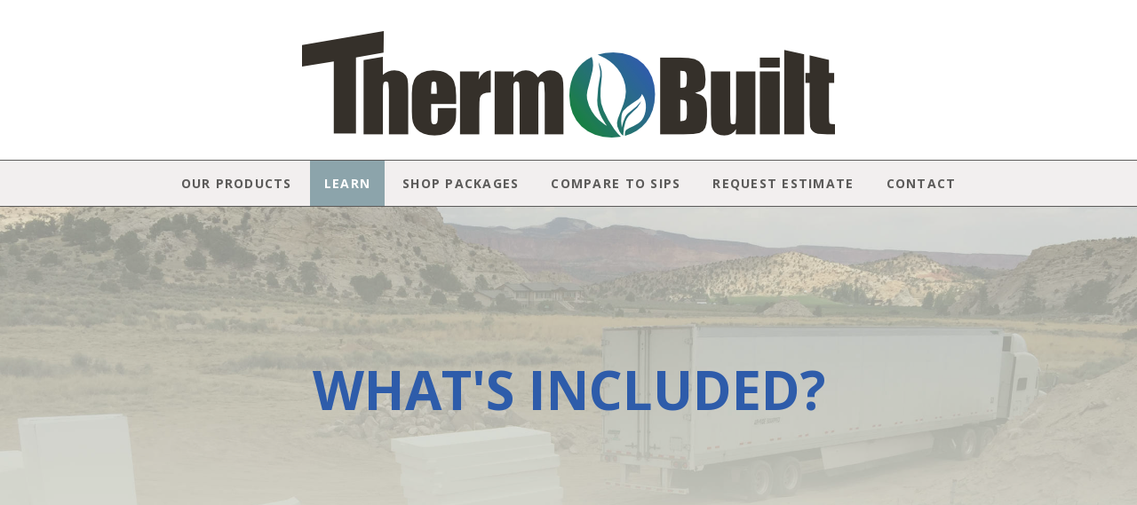

--- FILE ---
content_type: text/html; charset=UTF-8
request_url: http://www.thermobuilt.com/whats-included/
body_size: 15980
content:
<!DOCTYPE html>
<html lang="en">
<head>
<meta charset="UTF-8" />
<meta name='viewport' content='width=device-width, initial-scale=1.0' />
<meta http-equiv='X-UA-Compatible' content='IE=edge' />
<link rel="profile" href="https://gmpg.org/xfn/11" />
<meta name='robots' content='index, follow, max-image-preview:large, max-snippet:-1, max-video-preview:-1' />

	<!-- This site is optimized with the Yoast SEO plugin v26.8 - https://yoast.com/product/yoast-seo-wordpress/ -->
	<title>What&#039;s Included? - ThermoBuilt Systems Inc.</title>
	<link rel="canonical" href="https://www.thermobuilt.com/whats-included/" />
	<meta property="og:locale" content="en_US" />
	<meta property="og:type" content="article" />
	<meta property="og:title" content="What&#039;s Included? - ThermoBuilt Systems Inc." />
	<meta property="og:description" content="What&#8217;s Included? Project Planning Project Planning Assistance We provide you a personal project coordinator to help with project pre-planning for the ThermoBuilt System.  Your coordinator helps with your ThermoBuilt package budgeting planning. Construction Plans The basic construction set (also called a rough framing field reference set) is a basic set of plans for your new&hellip;" />
	<meta property="og:url" content="https://www.thermobuilt.com/whats-included/" />
	<meta property="og:site_name" content="ThermoBuilt Systems Inc." />
	<meta property="article:modified_time" content="2024-06-13T15:50:44+00:00" />
	<meta property="og:image" content="https://www.thermobuilt.com/wp-content/uploads/2024/06/thermobuiltlogo_wall32_2024_c.png" />
	<meta name="twitter:card" content="summary_large_image" />
	<meta name="twitter:label1" content="Est. reading time" />
	<meta name="twitter:data1" content="3 minutes" />
	<script type="application/ld+json" class="yoast-schema-graph">{"@context":"https://schema.org","@graph":[{"@type":"WebPage","@id":"https://www.thermobuilt.com/whats-included/","url":"https://www.thermobuilt.com/whats-included/","name":"What's Included? - ThermoBuilt Systems Inc.","isPartOf":{"@id":"https://www.thermobuilt.com/#website"},"primaryImageOfPage":{"@id":"https://www.thermobuilt.com/whats-included/#primaryimage"},"image":{"@id":"https://www.thermobuilt.com/whats-included/#primaryimage"},"thumbnailUrl":"https://www.thermobuilt.com/wp-content/uploads/2024/06/thermobuiltlogo_wall32_2024_c.png","datePublished":"2015-10-09T19:59:57+00:00","dateModified":"2024-06-13T15:50:44+00:00","breadcrumb":{"@id":"https://www.thermobuilt.com/whats-included/#breadcrumb"},"inLanguage":"en","potentialAction":[{"@type":"ReadAction","target":["https://www.thermobuilt.com/whats-included/"]}]},{"@type":"ImageObject","inLanguage":"en","@id":"https://www.thermobuilt.com/whats-included/#primaryimage","url":"https://www.thermobuilt.com/wp-content/uploads/2024/06/thermobuiltlogo_wall32_2024_c.png","contentUrl":"https://www.thermobuilt.com/wp-content/uploads/2024/06/thermobuiltlogo_wall32_2024_c.png","width":500,"height":167},{"@type":"BreadcrumbList","@id":"https://www.thermobuilt.com/whats-included/#breadcrumb","itemListElement":[{"@type":"ListItem","position":1,"name":"Home","item":"https://www.thermobuilt.com/"},{"@type":"ListItem","position":2,"name":"What&#8217;s Included?"}]},{"@type":"WebSite","@id":"https://www.thermobuilt.com/#website","url":"https://www.thermobuilt.com/","name":"ThermoBuilt Systems Inc.","description":"Your Economical, Easy to Build Energy Efficient Home","publisher":{"@id":"https://www.thermobuilt.com/#organization"},"potentialAction":[{"@type":"SearchAction","target":{"@type":"EntryPoint","urlTemplate":"https://www.thermobuilt.com/?s={search_term_string}"},"query-input":{"@type":"PropertyValueSpecification","valueRequired":true,"valueName":"search_term_string"}}],"inLanguage":"en"},{"@type":"Organization","@id":"https://www.thermobuilt.com/#organization","name":"ThermoBuilt Homes","url":"https://www.thermobuilt.com/","logo":{"@type":"ImageObject","inLanguage":"en","@id":"https://www.thermobuilt.com/#/schema/logo/image/","url":"http://www.thermobuilt.com/wp-content/uploads/2015/11/New-Website-Logos-Document-1_01.png","contentUrl":"http://www.thermobuilt.com/wp-content/uploads/2015/11/New-Website-Logos-Document-1_01.png","width":387,"height":75,"caption":"ThermoBuilt Homes"},"image":{"@id":"https://www.thermobuilt.com/#/schema/logo/image/"}}]}</script>
	<!-- / Yoast SEO plugin. -->


<link rel='dns-prefetch' href='//fonts.googleapis.com' />
<link href='https://fonts.gstatic.com' crossorigin rel='preconnect' />
<link rel="alternate" type="application/rss+xml" title="ThermoBuilt Systems Inc. &raquo; Feed" href="https://www.thermobuilt.com/feed/" />
<link rel="alternate" type="application/rss+xml" title="ThermoBuilt Systems Inc. &raquo; Comments Feed" href="https://www.thermobuilt.com/comments/feed/" />
<link rel="alternate" title="oEmbed (JSON)" type="application/json+oembed" href="https://www.thermobuilt.com/wp-json/oembed/1.0/embed?url=https%3A%2F%2Fwww.thermobuilt.com%2Fwhats-included%2F" />
<link rel="alternate" title="oEmbed (XML)" type="text/xml+oembed" href="https://www.thermobuilt.com/wp-json/oembed/1.0/embed?url=https%3A%2F%2Fwww.thermobuilt.com%2Fwhats-included%2F&#038;format=xml" />
<style id='wp-img-auto-sizes-contain-inline-css'>
img:is([sizes=auto i],[sizes^="auto," i]){contain-intrinsic-size:3000px 1500px}
/*# sourceURL=wp-img-auto-sizes-contain-inline-css */
</style>
<style id='wp-emoji-styles-inline-css'>

	img.wp-smiley, img.emoji {
		display: inline !important;
		border: none !important;
		box-shadow: none !important;
		height: 1em !important;
		width: 1em !important;
		margin: 0 0.07em !important;
		vertical-align: -0.1em !important;
		background: none !important;
		padding: 0 !important;
	}
/*# sourceURL=wp-emoji-styles-inline-css */
</style>
<style id='wp-block-library-inline-css'>
:root{--wp-block-synced-color:#7a00df;--wp-block-synced-color--rgb:122,0,223;--wp-bound-block-color:var(--wp-block-synced-color);--wp-editor-canvas-background:#ddd;--wp-admin-theme-color:#007cba;--wp-admin-theme-color--rgb:0,124,186;--wp-admin-theme-color-darker-10:#006ba1;--wp-admin-theme-color-darker-10--rgb:0,107,160.5;--wp-admin-theme-color-darker-20:#005a87;--wp-admin-theme-color-darker-20--rgb:0,90,135;--wp-admin-border-width-focus:2px}@media (min-resolution:192dpi){:root{--wp-admin-border-width-focus:1.5px}}.wp-element-button{cursor:pointer}:root .has-very-light-gray-background-color{background-color:#eee}:root .has-very-dark-gray-background-color{background-color:#313131}:root .has-very-light-gray-color{color:#eee}:root .has-very-dark-gray-color{color:#313131}:root .has-vivid-green-cyan-to-vivid-cyan-blue-gradient-background{background:linear-gradient(135deg,#00d084,#0693e3)}:root .has-purple-crush-gradient-background{background:linear-gradient(135deg,#34e2e4,#4721fb 50%,#ab1dfe)}:root .has-hazy-dawn-gradient-background{background:linear-gradient(135deg,#faaca8,#dad0ec)}:root .has-subdued-olive-gradient-background{background:linear-gradient(135deg,#fafae1,#67a671)}:root .has-atomic-cream-gradient-background{background:linear-gradient(135deg,#fdd79a,#004a59)}:root .has-nightshade-gradient-background{background:linear-gradient(135deg,#330968,#31cdcf)}:root .has-midnight-gradient-background{background:linear-gradient(135deg,#020381,#2874fc)}:root{--wp--preset--font-size--normal:16px;--wp--preset--font-size--huge:42px}.has-regular-font-size{font-size:1em}.has-larger-font-size{font-size:2.625em}.has-normal-font-size{font-size:var(--wp--preset--font-size--normal)}.has-huge-font-size{font-size:var(--wp--preset--font-size--huge)}.has-text-align-center{text-align:center}.has-text-align-left{text-align:left}.has-text-align-right{text-align:right}.has-fit-text{white-space:nowrap!important}#end-resizable-editor-section{display:none}.aligncenter{clear:both}.items-justified-left{justify-content:flex-start}.items-justified-center{justify-content:center}.items-justified-right{justify-content:flex-end}.items-justified-space-between{justify-content:space-between}.screen-reader-text{border:0;clip-path:inset(50%);height:1px;margin:-1px;overflow:hidden;padding:0;position:absolute;width:1px;word-wrap:normal!important}.screen-reader-text:focus{background-color:#ddd;clip-path:none;color:#444;display:block;font-size:1em;height:auto;left:5px;line-height:normal;padding:15px 23px 14px;text-decoration:none;top:5px;width:auto;z-index:100000}html :where(.has-border-color){border-style:solid}html :where([style*=border-top-color]){border-top-style:solid}html :where([style*=border-right-color]){border-right-style:solid}html :where([style*=border-bottom-color]){border-bottom-style:solid}html :where([style*=border-left-color]){border-left-style:solid}html :where([style*=border-width]){border-style:solid}html :where([style*=border-top-width]){border-top-style:solid}html :where([style*=border-right-width]){border-right-style:solid}html :where([style*=border-bottom-width]){border-bottom-style:solid}html :where([style*=border-left-width]){border-left-style:solid}html :where(img[class*=wp-image-]){height:auto;max-width:100%}:where(figure){margin:0 0 1em}html :where(.is-position-sticky){--wp-admin--admin-bar--position-offset:var(--wp-admin--admin-bar--height,0px)}@media screen and (max-width:600px){html :where(.is-position-sticky){--wp-admin--admin-bar--position-offset:0px}}

/*# sourceURL=wp-block-library-inline-css */
</style><style id='global-styles-inline-css'>
:root{--wp--preset--aspect-ratio--square: 1;--wp--preset--aspect-ratio--4-3: 4/3;--wp--preset--aspect-ratio--3-4: 3/4;--wp--preset--aspect-ratio--3-2: 3/2;--wp--preset--aspect-ratio--2-3: 2/3;--wp--preset--aspect-ratio--16-9: 16/9;--wp--preset--aspect-ratio--9-16: 9/16;--wp--preset--color--black: #000000;--wp--preset--color--cyan-bluish-gray: #abb8c3;--wp--preset--color--white: #ffffff;--wp--preset--color--pale-pink: #f78da7;--wp--preset--color--vivid-red: #cf2e2e;--wp--preset--color--luminous-vivid-orange: #ff6900;--wp--preset--color--luminous-vivid-amber: #fcb900;--wp--preset--color--light-green-cyan: #7bdcb5;--wp--preset--color--vivid-green-cyan: #00d084;--wp--preset--color--pale-cyan-blue: #8ed1fc;--wp--preset--color--vivid-cyan-blue: #0693e3;--wp--preset--color--vivid-purple: #9b51e0;--wp--preset--gradient--vivid-cyan-blue-to-vivid-purple: linear-gradient(135deg,rgb(6,147,227) 0%,rgb(155,81,224) 100%);--wp--preset--gradient--light-green-cyan-to-vivid-green-cyan: linear-gradient(135deg,rgb(122,220,180) 0%,rgb(0,208,130) 100%);--wp--preset--gradient--luminous-vivid-amber-to-luminous-vivid-orange: linear-gradient(135deg,rgb(252,185,0) 0%,rgb(255,105,0) 100%);--wp--preset--gradient--luminous-vivid-orange-to-vivid-red: linear-gradient(135deg,rgb(255,105,0) 0%,rgb(207,46,46) 100%);--wp--preset--gradient--very-light-gray-to-cyan-bluish-gray: linear-gradient(135deg,rgb(238,238,238) 0%,rgb(169,184,195) 100%);--wp--preset--gradient--cool-to-warm-spectrum: linear-gradient(135deg,rgb(74,234,220) 0%,rgb(151,120,209) 20%,rgb(207,42,186) 40%,rgb(238,44,130) 60%,rgb(251,105,98) 80%,rgb(254,248,76) 100%);--wp--preset--gradient--blush-light-purple: linear-gradient(135deg,rgb(255,206,236) 0%,rgb(152,150,240) 100%);--wp--preset--gradient--blush-bordeaux: linear-gradient(135deg,rgb(254,205,165) 0%,rgb(254,45,45) 50%,rgb(107,0,62) 100%);--wp--preset--gradient--luminous-dusk: linear-gradient(135deg,rgb(255,203,112) 0%,rgb(199,81,192) 50%,rgb(65,88,208) 100%);--wp--preset--gradient--pale-ocean: linear-gradient(135deg,rgb(255,245,203) 0%,rgb(182,227,212) 50%,rgb(51,167,181) 100%);--wp--preset--gradient--electric-grass: linear-gradient(135deg,rgb(202,248,128) 0%,rgb(113,206,126) 100%);--wp--preset--gradient--midnight: linear-gradient(135deg,rgb(2,3,129) 0%,rgb(40,116,252) 100%);--wp--preset--font-size--small: 13px;--wp--preset--font-size--medium: 20px;--wp--preset--font-size--large: 36px;--wp--preset--font-size--x-large: 42px;--wp--preset--spacing--20: 0.44rem;--wp--preset--spacing--30: 0.67rem;--wp--preset--spacing--40: 1rem;--wp--preset--spacing--50: 1.5rem;--wp--preset--spacing--60: 2.25rem;--wp--preset--spacing--70: 3.38rem;--wp--preset--spacing--80: 5.06rem;--wp--preset--shadow--natural: 6px 6px 9px rgba(0, 0, 0, 0.2);--wp--preset--shadow--deep: 12px 12px 50px rgba(0, 0, 0, 0.4);--wp--preset--shadow--sharp: 6px 6px 0px rgba(0, 0, 0, 0.2);--wp--preset--shadow--outlined: 6px 6px 0px -3px rgb(255, 255, 255), 6px 6px rgb(0, 0, 0);--wp--preset--shadow--crisp: 6px 6px 0px rgb(0, 0, 0);}:where(.is-layout-flex){gap: 0.5em;}:where(.is-layout-grid){gap: 0.5em;}body .is-layout-flex{display: flex;}.is-layout-flex{flex-wrap: wrap;align-items: center;}.is-layout-flex > :is(*, div){margin: 0;}body .is-layout-grid{display: grid;}.is-layout-grid > :is(*, div){margin: 0;}:where(.wp-block-columns.is-layout-flex){gap: 2em;}:where(.wp-block-columns.is-layout-grid){gap: 2em;}:where(.wp-block-post-template.is-layout-flex){gap: 1.25em;}:where(.wp-block-post-template.is-layout-grid){gap: 1.25em;}.has-black-color{color: var(--wp--preset--color--black) !important;}.has-cyan-bluish-gray-color{color: var(--wp--preset--color--cyan-bluish-gray) !important;}.has-white-color{color: var(--wp--preset--color--white) !important;}.has-pale-pink-color{color: var(--wp--preset--color--pale-pink) !important;}.has-vivid-red-color{color: var(--wp--preset--color--vivid-red) !important;}.has-luminous-vivid-orange-color{color: var(--wp--preset--color--luminous-vivid-orange) !important;}.has-luminous-vivid-amber-color{color: var(--wp--preset--color--luminous-vivid-amber) !important;}.has-light-green-cyan-color{color: var(--wp--preset--color--light-green-cyan) !important;}.has-vivid-green-cyan-color{color: var(--wp--preset--color--vivid-green-cyan) !important;}.has-pale-cyan-blue-color{color: var(--wp--preset--color--pale-cyan-blue) !important;}.has-vivid-cyan-blue-color{color: var(--wp--preset--color--vivid-cyan-blue) !important;}.has-vivid-purple-color{color: var(--wp--preset--color--vivid-purple) !important;}.has-black-background-color{background-color: var(--wp--preset--color--black) !important;}.has-cyan-bluish-gray-background-color{background-color: var(--wp--preset--color--cyan-bluish-gray) !important;}.has-white-background-color{background-color: var(--wp--preset--color--white) !important;}.has-pale-pink-background-color{background-color: var(--wp--preset--color--pale-pink) !important;}.has-vivid-red-background-color{background-color: var(--wp--preset--color--vivid-red) !important;}.has-luminous-vivid-orange-background-color{background-color: var(--wp--preset--color--luminous-vivid-orange) !important;}.has-luminous-vivid-amber-background-color{background-color: var(--wp--preset--color--luminous-vivid-amber) !important;}.has-light-green-cyan-background-color{background-color: var(--wp--preset--color--light-green-cyan) !important;}.has-vivid-green-cyan-background-color{background-color: var(--wp--preset--color--vivid-green-cyan) !important;}.has-pale-cyan-blue-background-color{background-color: var(--wp--preset--color--pale-cyan-blue) !important;}.has-vivid-cyan-blue-background-color{background-color: var(--wp--preset--color--vivid-cyan-blue) !important;}.has-vivid-purple-background-color{background-color: var(--wp--preset--color--vivid-purple) !important;}.has-black-border-color{border-color: var(--wp--preset--color--black) !important;}.has-cyan-bluish-gray-border-color{border-color: var(--wp--preset--color--cyan-bluish-gray) !important;}.has-white-border-color{border-color: var(--wp--preset--color--white) !important;}.has-pale-pink-border-color{border-color: var(--wp--preset--color--pale-pink) !important;}.has-vivid-red-border-color{border-color: var(--wp--preset--color--vivid-red) !important;}.has-luminous-vivid-orange-border-color{border-color: var(--wp--preset--color--luminous-vivid-orange) !important;}.has-luminous-vivid-amber-border-color{border-color: var(--wp--preset--color--luminous-vivid-amber) !important;}.has-light-green-cyan-border-color{border-color: var(--wp--preset--color--light-green-cyan) !important;}.has-vivid-green-cyan-border-color{border-color: var(--wp--preset--color--vivid-green-cyan) !important;}.has-pale-cyan-blue-border-color{border-color: var(--wp--preset--color--pale-cyan-blue) !important;}.has-vivid-cyan-blue-border-color{border-color: var(--wp--preset--color--vivid-cyan-blue) !important;}.has-vivid-purple-border-color{border-color: var(--wp--preset--color--vivid-purple) !important;}.has-vivid-cyan-blue-to-vivid-purple-gradient-background{background: var(--wp--preset--gradient--vivid-cyan-blue-to-vivid-purple) !important;}.has-light-green-cyan-to-vivid-green-cyan-gradient-background{background: var(--wp--preset--gradient--light-green-cyan-to-vivid-green-cyan) !important;}.has-luminous-vivid-amber-to-luminous-vivid-orange-gradient-background{background: var(--wp--preset--gradient--luminous-vivid-amber-to-luminous-vivid-orange) !important;}.has-luminous-vivid-orange-to-vivid-red-gradient-background{background: var(--wp--preset--gradient--luminous-vivid-orange-to-vivid-red) !important;}.has-very-light-gray-to-cyan-bluish-gray-gradient-background{background: var(--wp--preset--gradient--very-light-gray-to-cyan-bluish-gray) !important;}.has-cool-to-warm-spectrum-gradient-background{background: var(--wp--preset--gradient--cool-to-warm-spectrum) !important;}.has-blush-light-purple-gradient-background{background: var(--wp--preset--gradient--blush-light-purple) !important;}.has-blush-bordeaux-gradient-background{background: var(--wp--preset--gradient--blush-bordeaux) !important;}.has-luminous-dusk-gradient-background{background: var(--wp--preset--gradient--luminous-dusk) !important;}.has-pale-ocean-gradient-background{background: var(--wp--preset--gradient--pale-ocean) !important;}.has-electric-grass-gradient-background{background: var(--wp--preset--gradient--electric-grass) !important;}.has-midnight-gradient-background{background: var(--wp--preset--gradient--midnight) !important;}.has-small-font-size{font-size: var(--wp--preset--font-size--small) !important;}.has-medium-font-size{font-size: var(--wp--preset--font-size--medium) !important;}.has-large-font-size{font-size: var(--wp--preset--font-size--large) !important;}.has-x-large-font-size{font-size: var(--wp--preset--font-size--x-large) !important;}
/*# sourceURL=global-styles-inline-css */
</style>

<style id='classic-theme-styles-inline-css'>
/*! This file is auto-generated */
.wp-block-button__link{color:#fff;background-color:#32373c;border-radius:9999px;box-shadow:none;text-decoration:none;padding:calc(.667em + 2px) calc(1.333em + 2px);font-size:1.125em}.wp-block-file__button{background:#32373c;color:#fff;text-decoration:none}
/*# sourceURL=/wp-includes/css/classic-themes.min.css */
</style>
<link rel='stylesheet' id='fl-builder-layout-2162-css' href='https://www.thermobuilt.com/wp-content/uploads/bb-plugin/cache/2162-layout.css?ver=519cb3fb9ce55f8500fa3f9638d25660' media='all' />
<link rel='stylesheet' id='contact-form-7-css' href='http://www.thermobuilt.com/wp-content/plugins/contact-form-7/includes/css/styles.css?ver=6.1.4' media='all' />
<link rel='stylesheet' id='jquery-magnificpopup-css' href='http://www.thermobuilt.com/wp-content/plugins/bb-plugin/css/jquery.magnificpopup.min.css?ver=2.7.4.2' media='all' />
<link rel='stylesheet' id='bootstrap-css' href='http://www.thermobuilt.com/wp-content/themes/bb-theme/css/bootstrap.min.css?ver=1.7.9' media='all' />
<link rel='stylesheet' id='fl-automator-skin-css' href='https://www.thermobuilt.com/wp-content/uploads/bb-theme/skin-682e2f88c53d1.css?ver=1.7.9' media='all' />
<link rel='stylesheet' id='fl-builder-google-fonts-cd8f66fc90b4c0dcba61dafda45500a7-css' href='//fonts.googleapis.com/css?family=Open+Sans%3A700%2C600%2C400%2C300&#038;ver=9641865db91c9550eb0f0faa7fed3346' media='all' />
<script src="http://www.thermobuilt.com/wp-includes/js/jquery/jquery.min.js?ver=3.7.1" id="jquery-core-js"></script>
<script src="http://www.thermobuilt.com/wp-includes/js/jquery/jquery-migrate.min.js?ver=3.4.1" id="jquery-migrate-js"></script>
<link rel="https://api.w.org/" href="https://www.thermobuilt.com/wp-json/" /><link rel="alternate" title="JSON" type="application/json" href="https://www.thermobuilt.com/wp-json/wp/v2/pages/2162" /><link rel="EditURI" type="application/rsd+xml" title="RSD" href="https://www.thermobuilt.com/xmlrpc.php?rsd" />

<link rel='shortlink' href='https://www.thermobuilt.com/?p=2162' />
<script>
  (function(i,s,o,g,r,a,m){i['GoogleAnalyticsObject']=r;i[r]=i[r]||function(){
  (i[r].q=i[r].q||[]).push(arguments)},i[r].l=1*new Date();a=s.createElement(o),
  m=s.getElementsByTagName(o)[0];a.async=1;a.src=g;m.parentNode.insertBefore(a,m)
  })(window,document,'script','//www.google-analytics.com/analytics.js','ga');

  ga('create', 'UA-56897036-1', 'auto');
  ga('send', 'pageview');

</script><style>.recentcomments a{display:inline !important;padding:0 !important;margin:0 !important;}</style><link rel="icon" href="https://www.thermobuilt.com/wp-content/uploads/2015/11/favicon.png" sizes="32x32" />
<link rel="icon" href="https://www.thermobuilt.com/wp-content/uploads/2015/11/favicon.png" sizes="192x192" />
<link rel="apple-touch-icon" href="https://www.thermobuilt.com/wp-content/uploads/2015/11/favicon.png" />
<meta name="msapplication-TileImage" content="https://www.thermobuilt.com/wp-content/uploads/2015/11/favicon.png" />
		<style id="wp-custom-css">
			body .gform_wrapper .gform_body {
    font-size: 18px;
}

body .gform_wrapper .gform_body .gfield_label {
    font-size: 16px;
}

body .gform_wrapper .gform_body .gform_fields .gfield select {border: 1px solid #cccccc; font-size: 16px; font-family:Open Sans; }
.gform_wrapper button, .gform_wrapper input[type="button"], .gform_wrapper input[type="submit"]{
	box-shadow:none !important;
}
.gform_wrapper input[type="submit"]{
	padding:14px 40px;
}
.gform_wrapper.gravity-theme .ginput_complex label{
	font-size:13px;
	font-weight:400;
	color:#344157;
}
input[type=text], input[type=password], input[type=email], input[type=tel], input[type=date], input[type=month], input[type=week], input[type=time], input[type=number], input[type=search], input[type=url], textarea, select{
	background-color: rgba(244,244,244,.5);
    border-radius: 0.5rem;
    border: 1px solid rgba(51,58,84,.17);
    font-weight: 600;
    padding: 0.825rem 1.25rem!important;
	color:#344157;
}
select{background:#f5f8fa;}
legend{border-bottom:0;}
.fl-page-content{
	background:#fff;
}
#gform_wrapper_10{
	max-width:550px;
	margin:auto;
}
.gform_heading{
	background:url(https://www.thermobuilt.com/wp-content/uploads/2022/01/sub-footer-bg.png);
	background-position: center;
	    padding: 1.875rem 3.25rem;
    color: #fff;
}
.gform_title{
	color: #fff;
}

/*CONTACT FORM 7*/

#wpcf7-f5492-p5384-o1 input[type="submit"] {
	border: 1px solid #3a9329;
	font-size: 14px;
	font-weight: 400;
	text-transform: uppercase;
}

#wpcf7-f5492-p5384-o1 input[type="file"] {
	text-transform: capitalize;
}
#wpcf7-f5492-p5384-o1 .wpcf7-file {
	font-weight: normal;
}

#wpcf7-f5492-p5384-o1 input[type="text"], #wpcf7-f5492-p5384-o1 input[type="email"], #wpcf7-f5492-p5384-o1 textarea, #wpcf7-f5492-p5384-o1 select {
	background: #ffffff;
	font-weight: 400;
	border: 1px solid rgba(51,58,84,.17);
	color: #6d6d6d;
	font-size: 14px;
}

::-webkit-input-placeholder { /* WebKit browsers */
color: #6d6d6d;
font-family: "Open Sans",sans-serif;
font-size: 14px;
font-weight: 400;
word-wrap: break-word;
}
:-moz-placeholder { /* Mozilla Firefox 4 to 18 */
color: #6d6d6d;
font-family: "Open Sans",sans-serif;
font-size: 14px;
font-weight: 400;
word-wrap: break-word;
}
::-moz-placeholder { /* Mozilla Firefox 19+ */
color: #6d6d6d;
font-family: "Open Sans",sans-serif;
font-size: 14px;
font-weight: 400;
word-wrap: break-word;
}
:-ms-input-placeholder { /* Internet Explorer 10+ */
color: #6d6d6d;
font-family: "Open Sans",sans-serif;
font-size: 14px;
font-weight: 400;
word-wrap: break-word;
}		</style>
		<script>
  (function(i,s,o,g,r,a,m){i['GoogleAnalyticsObject']=r;i[r]=i[r]||function(){
  (i[r].q=i[r].q||[]).push(arguments)},i[r].l=1*new Date();a=s.createElement(o),
  m=s.getElementsByTagName(o)[0];a.async=1;a.src=g;m.parentNode.insertBefore(a,m)
  })(window,document,'script','//www.google-analytics.com/analytics.js','ga');

  ga('create', 'UA-56897036-1', 'auto');
  ga('send', 'pageview');

</script>
<link rel="stylesheet" href="http://www.thermobuilt.com/wp-content/themes/bb-theme-child/style.css" /><link rel='stylesheet' id='font-awesome-5-css' href='http://www.thermobuilt.com/wp-content/plugins/bb-plugin/fonts/fontawesome/5.15.4/css/all.min.css?ver=2.7.4.2' media='all' />
</head>
<body class="wp-singular page-template-default page page-id-2162 wp-theme-bb-theme wp-child-theme-bb-theme-child fl-builder fl-framework-bootstrap fl-preset-default fl-full-width fl-scroll-to-top" itemscope="itemscope" itemtype="https://schema.org/WebPage">
<a aria-label="Skip to content" class="fl-screen-reader-text" href="#fl-main-content">Skip to content</a><div class="fl-page">
	<header class="fl-page-header fl-page-header-fixed fl-page-nav-right">
	<div class="fl-page-header-wrap">
		<div class="fl-page-header-container container">
			<div class="fl-page-header-row row">
				<div class="col-md-3 col-sm-12">
					<div class="fl-page-header-logo">
						<a href="https://www.thermobuilt.com"><img loading="false" data-no-lazy="1" class="fl-logo-img" itemscope itemtype="https://schema.org/ImageObject" src="https://www.thermobuilt.com/wp-content/uploads/2024/06/thermobuiltlogo_2024_a.png" data-retina="" title="" alt="ThermoBuilt Systems Inc." /><meta itemprop="name" content="ThermoBuilt Systems Inc." /></a>
					</div>
				</div>
				<div class="col-md-9 col-sm-12">
					<div class="fl-page-nav-wrap">
						<nav class="fl-page-nav fl-nav navbar navbar-default" role="navigation">
							<div class="fl-page-nav-collapse collapse navbar-collapse">
								<ul id="menu-main-menu" class="nav navbar-nav navbar-right menu"><li id="menu-item-3760" class="menu-item menu-item-type-custom menu-item-object-custom menu-item-has-children menu-item-3760 nav-item"><a href="#" class="nav-link">Our Products</a>
<ul class="sub-menu">
	<li id="menu-item-3762" class="menu-item menu-item-type-post_type menu-item-object-page menu-item-3762 nav-item"><a href="https://www.thermobuilt.com/wall-32/" class="nav-link">Wall System</a></li>
	<li id="menu-item-3761" class="menu-item menu-item-type-post_type menu-item-object-page menu-item-3761 nav-item"><a href="https://www.thermobuilt.com/roof-50/" class="nav-link">Roof System</a></li>
	<li id="menu-item-3764" class="menu-item menu-item-type-post_type menu-item-object-page menu-item-3764 nav-item"><a href="https://www.thermobuilt.com/interactive-cutaway/" class="nav-link">Interactive Model</a></li>
</ul>
</li>
<li id="menu-item-2158" class="menu-item menu-item-type-custom menu-item-object-custom current-menu-ancestor current-menu-parent menu-item-has-children menu-item-2158 nav-item"><a href="#" class="nav-link">Learn</a>
<ul class="sub-menu">
	<li id="menu-item-3662" class="menu-item menu-item-type-post_type menu-item-object-page menu-item-3662 nav-item"><a href="https://www.thermobuilt.com/thermobuilt-faq/" class="nav-link">FAQ</a></li>
	<li id="menu-item-2030" class="menu-item menu-item-type-post_type menu-item-object-page menu-item-2030 nav-item"><a href="https://www.thermobuilt.com/features-benefits/" class="nav-link">Features &#038; Benefits</a></li>
	<li id="menu-item-2271" class="menu-item menu-item-type-post_type menu-item-object-page menu-item-2271 nav-item"><a href="https://www.thermobuilt.com/our-process/" class="nav-link">Our Process</a></li>
	<li id="menu-item-2165" class="menu-item menu-item-type-post_type menu-item-object-page current-menu-item page_item page-item-2162 current_page_item menu-item-2165 nav-item"><a href="https://www.thermobuilt.com/whats-included/" aria-current="page" class="nav-link">What’s Included?</a></li>
	<li id="menu-item-2282" class="menu-item menu-item-type-post_type menu-item-object-page menu-item-2282 nav-item"><a href="https://www.thermobuilt.com/watch-us-build/" class="nav-link">Videos</a></li>
	<li id="menu-item-2272" class="menu-item menu-item-type-post_type menu-item-object-page menu-item-2272 nav-item"><a href="https://www.thermobuilt.com/project-gallery/" class="nav-link">Project Gallery</a></li>
	<li id="menu-item-5787" class="menu-item menu-item-type-custom menu-item-object-custom menu-item-has-children menu-item-5787 nav-item"><a href="#" class="nav-link">Featured Projects</a>
	<ul class="sub-menu">
		<li id="menu-item-5840" class="menu-item menu-item-type-post_type menu-item-object-page menu-item-5840 nav-item"><a href="https://www.thermobuilt.com/featured-project-colorado/" class="nav-link">Featured Project: COLORADO</a></li>
		<li id="menu-item-5834" class="menu-item menu-item-type-post_type menu-item-object-page menu-item-5834 nav-item"><a href="https://www.thermobuilt.com/featured-project-new-mexico/" class="nav-link">Featured Project: NEW MEXICO</a></li>
		<li id="menu-item-5836" class="menu-item menu-item-type-post_type menu-item-object-page menu-item-5836 nav-item"><a href="https://www.thermobuilt.com/featured-project-butterfly-farm-dahlonegaga/" class="nav-link">Featured Project: BUTTERFLY FARM, DAHLONEGA,GA</a></li>
		<li id="menu-item-5786" class="menu-item menu-item-type-post_type menu-item-object-page menu-item-5786 nav-item"><a href="https://www.thermobuilt.com/featured-project-utah/" class="nav-link">Featured Project: UTAH</a></li>
		<li id="menu-item-5846" class="menu-item menu-item-type-post_type menu-item-object-page menu-item-5846 nav-item"><a href="https://www.thermobuilt.com/featured-project-wisconsin/" class="nav-link">Concept Project: WISCONSIN</a></li>
	</ul>
</li>
	<li id="menu-item-2770" class="menu-item menu-item-type-post_type menu-item-object-page menu-item-2770 nav-item"><a href="https://www.thermobuilt.com/thermobuilt-in-the-news/" class="nav-link">ThermoBuilt in the News</a></li>
	<li id="menu-item-17" class="menu-item menu-item-type-post_type menu-item-object-page menu-item-17 nav-item"><a href="https://www.thermobuilt.com/our-story/" class="nav-link">Our Story</a></li>
</ul>
</li>
<li id="menu-item-5056" class="menu-item menu-item-type-post_type menu-item-object-page menu-item-has-children menu-item-5056 nav-item"><a href="https://www.thermobuilt.com/view-all-page/" class="nav-link">Shop Packages</a>
<ul class="sub-menu">
	<li id="menu-item-6264" class="menu-item menu-item-type-post_type menu-item-object-page menu-item-6264 nav-item"><a href="https://www.thermobuilt.com/budget-friendly-adu-kit-packages/" class="nav-link">ADU Kit Packages</a></li>
	<li id="menu-item-6312" class="menu-item menu-item-type-post_type menu-item-object-page menu-item-6312 nav-item"><a href="https://www.thermobuilt.com/barndominium-style-kit-packages/" class="nav-link">Barndominium Style Kit Packages</a></li>
	<li id="menu-item-5061" class="menu-item menu-item-type-post_type menu-item-object-page menu-item-5061 nav-item"><a href="https://www.thermobuilt.com/basic-packages/" class="nav-link">Basic Packages</a></li>
	<li id="menu-item-5063" class="menu-item menu-item-type-post_type menu-item-object-page menu-item-5063 nav-item"><a href="https://www.thermobuilt.com/budget-friendly-home-kits/" class="nav-link">Budget Packages</a></li>
	<li id="menu-item-5062" class="menu-item menu-item-type-post_type menu-item-object-page menu-item-5062 nav-item"><a href="https://www.thermobuilt.com/premier-packages/" class="nav-link">Premier Packages</a></li>
</ul>
</li>
<li id="menu-item-3162" class="menu-item menu-item-type-post_type menu-item-object-page menu-item-3162 nav-item"><a href="https://www.thermobuilt.com/compre_to_sips/" class="nav-link">Compare to SIPs</a></li>
<li id="menu-item-18" class="menu-item menu-item-type-post_type menu-item-object-page menu-item-18 nav-item"><a href="https://www.thermobuilt.com/use-your-plan/" class="nav-link">Request Estimate</a></li>
<li id="menu-item-3254" class="menu-item menu-item-type-post_type menu-item-object-page menu-item-3254 nav-item"><a href="https://www.thermobuilt.com/contact/" class="nav-link">Contact</a></li>
</ul>							</div>
						</nav>
					</div>
				</div>
			</div>
		</div>
	</div>
	<!--- <div class="fixed-header-cta">
		<div class="container text-center">
			<p style="font-weight:bold; font-size: 16pt;">Office Currently Closed &nbsp; &nbsp;  (866-712-8453) &nbsp; &nbsp; or  &nbsp; &nbsp; <a href="http://www.thermobuilt.com/contact/" class="fl-button" role="button">Request Information <i class="fa fa-caret-right"> </i></a>
</p>
		</div>
	</div>--->
</header><!-- .fl-page-header-fixed -->

<!--- Learn How ThermoBuilt Home Systems are the easy to build, affordable, and energy efficient way to build. ---><header class="fl-page-header fl-page-header-primary fl-page-nav-centered fl-page-nav-toggle-icon fl-page-nav-toggle-visible-mobile" data-fl-distance=99 itemscope="itemscope" itemtype="https://schema.org/WPHeader"  role="banner">
	<div class="fl-page-header-wrap">
		<div class="fl-page-header-container container">
			<div class="fl-page-header-row row">
				<div class="col-md-12 fl-page-header-logo-col">
					<div class="fl-page-header-logo" itemscope="itemscope" itemtype="https://schema.org/Organization">
						<a href="https://www.thermobuilt.com/" itemprop="url"><img loading="false" data-no-lazy="1" class="fl-logo-img" itemscope itemtype="https://schema.org/ImageObject" src="https://www.thermobuilt.com/wp-content/uploads/2024/06/thermobuiltlogo_2024_a.png" data-retina="" title="" alt="ThermoBuilt Systems Inc." /><meta itemprop="name" content="ThermoBuilt Systems Inc." /></a>
											</div>
				</div>
			</div>
		</div>
	</div>
	<div class="fl-page-nav-wrap">
		<div class="fl-page-nav-container container">
			<nav class="fl-page-nav fl-nav navbar navbar-default navbar-expand-md" aria-label="Header Menu" itemscope="itemscope" itemtype="https://schema.org/SiteNavigationElement" role="navigation">
				<button type="button" class="navbar-toggle navbar-toggler" data-toggle="collapse" data-target=".fl-page-nav-collapse">
					<span><i class="fas fa-bars" aria-hidden="true"></i><span class="sr-only">Menu</span></span>
				</button>
				<div class="fl-page-nav-collapse collapse navbar-collapse">
					<ul id="menu-main-menu-1" class="nav navbar-nav menu fl-theme-menu"><li class="menu-item menu-item-type-custom menu-item-object-custom menu-item-has-children menu-item-3760 nav-item"><a href="#" class="nav-link">Our Products</a><div class="fl-submenu-icon-wrap"><span class="fl-submenu-toggle-icon"></span></div>
<ul class="sub-menu">
	<li class="menu-item menu-item-type-post_type menu-item-object-page menu-item-3762 nav-item"><a href="https://www.thermobuilt.com/wall-32/" class="nav-link">Wall System</a></li>
	<li class="menu-item menu-item-type-post_type menu-item-object-page menu-item-3761 nav-item"><a href="https://www.thermobuilt.com/roof-50/" class="nav-link">Roof System</a></li>
	<li class="menu-item menu-item-type-post_type menu-item-object-page menu-item-3764 nav-item"><a href="https://www.thermobuilt.com/interactive-cutaway/" class="nav-link">Interactive Model</a></li>
</ul>
</li>
<li class="menu-item menu-item-type-custom menu-item-object-custom current-menu-ancestor current-menu-parent menu-item-has-children menu-item-2158 nav-item"><a href="#" class="nav-link">Learn</a><div class="fl-submenu-icon-wrap"><span class="fl-submenu-toggle-icon"></span></div>
<ul class="sub-menu">
	<li class="menu-item menu-item-type-post_type menu-item-object-page menu-item-3662 nav-item"><a href="https://www.thermobuilt.com/thermobuilt-faq/" class="nav-link">FAQ</a></li>
	<li class="menu-item menu-item-type-post_type menu-item-object-page menu-item-2030 nav-item"><a href="https://www.thermobuilt.com/features-benefits/" class="nav-link">Features &#038; Benefits</a></li>
	<li class="menu-item menu-item-type-post_type menu-item-object-page menu-item-2271 nav-item"><a href="https://www.thermobuilt.com/our-process/" class="nav-link">Our Process</a></li>
	<li class="menu-item menu-item-type-post_type menu-item-object-page current-menu-item page_item page-item-2162 current_page_item menu-item-2165 nav-item"><a href="https://www.thermobuilt.com/whats-included/" aria-current="page" class="nav-link">What’s Included?</a></li>
	<li class="menu-item menu-item-type-post_type menu-item-object-page menu-item-2282 nav-item"><a href="https://www.thermobuilt.com/watch-us-build/" class="nav-link">Videos</a></li>
	<li class="menu-item menu-item-type-post_type menu-item-object-page menu-item-2272 nav-item"><a href="https://www.thermobuilt.com/project-gallery/" class="nav-link">Project Gallery</a></li>
	<li class="menu-item menu-item-type-custom menu-item-object-custom menu-item-has-children menu-item-5787 nav-item"><a href="#" class="nav-link">Featured Projects</a><div class="fl-submenu-icon-wrap"><span class="fl-submenu-toggle-icon"></span></div>
	<ul class="sub-menu">
		<li class="menu-item menu-item-type-post_type menu-item-object-page menu-item-5840 nav-item"><a href="https://www.thermobuilt.com/featured-project-colorado/" class="nav-link">Featured Project: COLORADO</a></li>
		<li class="menu-item menu-item-type-post_type menu-item-object-page menu-item-5834 nav-item"><a href="https://www.thermobuilt.com/featured-project-new-mexico/" class="nav-link">Featured Project: NEW MEXICO</a></li>
		<li class="menu-item menu-item-type-post_type menu-item-object-page menu-item-5836 nav-item"><a href="https://www.thermobuilt.com/featured-project-butterfly-farm-dahlonegaga/" class="nav-link">Featured Project: BUTTERFLY FARM, DAHLONEGA,GA</a></li>
		<li class="menu-item menu-item-type-post_type menu-item-object-page menu-item-5786 nav-item"><a href="https://www.thermobuilt.com/featured-project-utah/" class="nav-link">Featured Project: UTAH</a></li>
		<li class="menu-item menu-item-type-post_type menu-item-object-page menu-item-5846 nav-item"><a href="https://www.thermobuilt.com/featured-project-wisconsin/" class="nav-link">Concept Project: WISCONSIN</a></li>
	</ul>
</li>
	<li class="menu-item menu-item-type-post_type menu-item-object-page menu-item-2770 nav-item"><a href="https://www.thermobuilt.com/thermobuilt-in-the-news/" class="nav-link">ThermoBuilt in the News</a></li>
	<li class="menu-item menu-item-type-post_type menu-item-object-page menu-item-17 nav-item"><a href="https://www.thermobuilt.com/our-story/" class="nav-link">Our Story</a></li>
</ul>
</li>
<li class="menu-item menu-item-type-post_type menu-item-object-page menu-item-has-children menu-item-5056 nav-item"><a href="https://www.thermobuilt.com/view-all-page/" class="nav-link">Shop Packages</a><div class="fl-submenu-icon-wrap"><span class="fl-submenu-toggle-icon"></span></div>
<ul class="sub-menu">
	<li class="menu-item menu-item-type-post_type menu-item-object-page menu-item-6264 nav-item"><a href="https://www.thermobuilt.com/budget-friendly-adu-kit-packages/" class="nav-link">ADU Kit Packages</a></li>
	<li class="menu-item menu-item-type-post_type menu-item-object-page menu-item-6312 nav-item"><a href="https://www.thermobuilt.com/barndominium-style-kit-packages/" class="nav-link">Barndominium Style Kit Packages</a></li>
	<li class="menu-item menu-item-type-post_type menu-item-object-page menu-item-5061 nav-item"><a href="https://www.thermobuilt.com/basic-packages/" class="nav-link">Basic Packages</a></li>
	<li class="menu-item menu-item-type-post_type menu-item-object-page menu-item-5063 nav-item"><a href="https://www.thermobuilt.com/budget-friendly-home-kits/" class="nav-link">Budget Packages</a></li>
	<li class="menu-item menu-item-type-post_type menu-item-object-page menu-item-5062 nav-item"><a href="https://www.thermobuilt.com/premier-packages/" class="nav-link">Premier Packages</a></li>
</ul>
</li>
<li class="menu-item menu-item-type-post_type menu-item-object-page menu-item-3162 nav-item"><a href="https://www.thermobuilt.com/compre_to_sips/" class="nav-link">Compare to SIPs</a></li>
<li class="menu-item menu-item-type-post_type menu-item-object-page menu-item-18 nav-item"><a href="https://www.thermobuilt.com/use-your-plan/" class="nav-link">Request Estimate</a></li>
<li class="menu-item menu-item-type-post_type menu-item-object-page menu-item-3254 nav-item"><a href="https://www.thermobuilt.com/contact/" class="nav-link">Contact</a></li>
</ul>				</div>
			</nav>
		</div>
	</div>
</header><!-- .fl-page-header -->
	<div id="fl-main-content" class="fl-page-content" itemprop="mainContentOfPage" role="main">

		
<div class="fl-content-full container">
	<div class="row">
		<div class="fl-content col-md-12">
			<article class="fl-post post-2162 page type-page status-publish hentry" id="fl-post-2162" itemscope="itemscope" itemtype="https://schema.org/CreativeWork">

			<div class="fl-post-content clearfix" itemprop="text">
		<div class="fl-builder-content fl-builder-content-2162 fl-builder-content-primary fl-builder-global-templates-locked" data-post-id="2162"><div class="fl-row fl-row-full-width fl-row-bg-photo fl-node-59f61ba9beb00 fl-row-default-height fl-row-align-center fl-row-bg-overlay" data-node="59f61ba9beb00">
	<div class="fl-row-content-wrap">
						<div class="fl-row-content fl-row-fixed-width fl-node-content">
		
<div class="fl-col-group fl-node-59f61ba9bea52" data-node="59f61ba9bea52">
			<div class="fl-col fl-node-59f61ba9bea8e" data-node="59f61ba9bea8e">
	<div class="fl-col-content fl-node-content"><div class="fl-module fl-module-heading fl-node-59f61ba9beac7" data-node="59f61ba9beac7">
	<div class="fl-module-content fl-node-content">
		<h2 class="fl-heading">
		<span class="fl-heading-text">What's Included?</span>
	</h2>
	</div>
</div>
</div>
</div>
	</div>
		</div>
	</div>
</div>
<div class="fl-row fl-row-full-width fl-row-bg-color fl-node-5a0c886c9c4a7 fl-row-default-height fl-row-align-center" data-node="5a0c886c9c4a7">
	<div class="fl-row-content-wrap">
						<div class="fl-row-content fl-row-fixed-width fl-node-content">
		
<div class="fl-col-group fl-node-5a0c886c9c8d0" data-node="5a0c886c9c8d0">
			<div class="fl-col fl-node-5a0c886c9c90c" data-node="5a0c886c9c90c">
	<div class="fl-col-content fl-node-content"><div class="fl-module fl-module-heading fl-node-5a0c886c9c945" data-node="5a0c886c9c945">
	<div class="fl-module-content fl-node-content">
		<h2 class="fl-heading">
		<span class="fl-heading-text">Project Planning</span>
	</h2>
	</div>
</div>
<div class="fl-module fl-module-separator fl-node-5a0c89a950f49" data-node="5a0c89a950f49">
	<div class="fl-module-content fl-node-content">
		<div class="fl-separator"></div>
	</div>
</div>
</div>
</div>
	</div>
		</div>
	</div>
</div>
<div class="fl-row fl-row-full-width fl-row-bg-color fl-node-5a0c88ad9b1c5 fl-row-default-height fl-row-align-center" data-node="5a0c88ad9b1c5">
	<div class="fl-row-content-wrap">
						<div class="fl-row-content fl-row-fixed-width fl-node-content">
		
<div class="fl-col-group fl-node-5a0c88adb611c" data-node="5a0c88adb611c">
			<div class="fl-col fl-node-5a0c88adb6465" data-node="5a0c88adb6465">
	<div class="fl-col-content fl-node-content"><div class="fl-module fl-module-heading fl-node-59f62c9f567f7" data-node="59f62c9f567f7">
	<div class="fl-module-content fl-node-content">
		<h3 class="fl-heading">
		<span class="fl-heading-text">Project Planning Assistance</span>
	</h3>
	</div>
</div>
<div class="fl-module fl-module-rich-text fl-node-59f61f174302d" data-node="59f61f174302d">
	<div class="fl-module-content fl-node-content">
		<div class="fl-rich-text">
	<p style="text-align: left; font-size: 16px; line-height: 1.8;">We provide you a personal project coordinator to help with project pre-planning for the ThermoBuilt System.  Your coordinator helps with your ThermoBuilt package budgeting planning.</p>
</div>
	</div>
</div>
</div>
</div>
	</div>

<div class="fl-col-group fl-node-5a0c914a997be" data-node="5a0c914a997be">
			<div class="fl-col fl-node-5a0c914a99bdc" data-node="5a0c914a99bdc">
	<div class="fl-col-content fl-node-content"><div class="fl-module fl-module-heading fl-node-59f63998c2785" data-node="59f63998c2785">
	<div class="fl-module-content fl-node-content">
		<h3 class="fl-heading">
		<span class="fl-heading-text">Construction Plans</span>
	</h3>
	</div>
</div>
<div class="fl-module fl-module-rich-text fl-node-59f6399d3e580" data-node="59f6399d3e580">
	<div class="fl-module-content fl-node-content">
		<div class="fl-rich-text">
	<p style="text-align: left; font-size: 16px; line-height: 1.8;">The basic construction set (also called a rough framing field reference set) is a basic set of plans for your new home. This plan includes four-side elevations overview, roof framing plan, floor framing plan for each level, foundation overview, the full ThermoBuilt Panel Installation Plan, and a complete set of assembly detail pages and step by step instructions needed to complete the construction of your new home shell.  This set is accepted by most, but not all, building departments and lending institutions for submittal.</p>
</div>
	</div>
</div>
</div>
</div>
	</div>
		</div>
	</div>
</div>
<div class="fl-row fl-row-full-width fl-row-bg-color fl-node-5a0c87526eb0a fl-row-default-height fl-row-align-center" data-node="5a0c87526eb0a">
	<div class="fl-row-content-wrap">
						<div class="fl-row-content fl-row-fixed-width fl-node-content">
		
<div class="fl-col-group fl-node-5a0c87529c66f" data-node="5a0c87529c66f">
			<div class="fl-col fl-node-5a0c87529c9e7" data-node="5a0c87529c9e7">
	<div class="fl-col-content fl-node-content"><div class="fl-module fl-module-heading fl-node-5a0c8763c3b9d" data-node="5a0c8763c3b9d">
	<div class="fl-module-content fl-node-content">
		<h2 class="fl-heading">
		<span class="fl-heading-text">Included Standard Materials</span>
	</h2>
	</div>
</div>
<div class="fl-module fl-module-separator fl-node-5a0c899381222" data-node="5a0c899381222">
	<div class="fl-module-content fl-node-content">
		<div class="fl-separator"></div>
	</div>
</div>
</div>
</div>
	</div>
		</div>
	</div>
</div>
<div class="fl-row fl-row-full-width fl-row-bg-color fl-node-5a0c9077b4c85 fl-row-default-height fl-row-align-center" data-node="5a0c9077b4c85">
	<div class="fl-row-content-wrap">
						<div class="fl-row-content fl-row-fixed-width fl-node-content">
		
<div class="fl-col-group fl-node-5a0c9077cfe62" data-node="5a0c9077cfe62">
			<div class="fl-col fl-node-5a0c9077d0191 fl-col-small" data-node="5a0c9077d0191">
	<div class="fl-col-content fl-node-content"><div class="fl-module fl-module-photo fl-node-5a0c902e5b4dc" data-node="5a0c902e5b4dc">
	<div class="fl-module-content fl-node-content">
		<div class="fl-photo fl-photo-align-center" itemscope itemtype="https://schema.org/ImageObject">
	<div class="fl-photo-content fl-photo-img-png">
				<img fetchpriority="high" decoding="async" class="fl-photo-img wp-image-5936 size-full" src="https://www.thermobuilt.com/wp-content/uploads/2024/06/thermobuiltlogo_wall32_2024_c.png" alt="thermobuiltlogo_wall32_2024_c" itemprop="image" height="167" width="500" title="thermobuiltlogo_wall32_2024_c" srcset="https://www.thermobuilt.com/wp-content/uploads/2024/06/thermobuiltlogo_wall32_2024_c.png 500w, https://www.thermobuilt.com/wp-content/uploads/2024/06/thermobuiltlogo_wall32_2024_c-300x100.png 300w" sizes="(max-width: 500px) 100vw, 500px" />
					</div>
	</div>
	</div>
</div>
</div>
</div>
			<div class="fl-col fl-node-5a0c9077d01d5" data-node="5a0c9077d01d5">
	<div class="fl-col-content fl-node-content"><div class="fl-module fl-module-heading fl-node-5a0c904105530" data-node="5a0c904105530">
	<div class="fl-module-content fl-node-content">
		<h3 class="fl-heading">
		<span class="fl-heading-text">ThermoBuilt Wall-32 Insulation Panels</span>
	</h3>
	</div>
</div>
<div class="fl-module fl-module-rich-text fl-node-5a0c91e27d046" data-node="5a0c91e27d046">
	<div class="fl-module-content fl-node-content">
		<div class="fl-rich-text">
	<p style="text-align: left; font-size: 16px; line-height: 1.8;">All ThermoBuilt packages come complete with all ThermoBuilt Wall-32 panels for the insulated walls. Each panel is precision sized to fit your framing plan and labeled according to their installation location.</p>
</div>
	</div>
</div>
</div>
</div>
	</div>
		</div>
	</div>
</div>
<div class="fl-row fl-row-full-width fl-row-bg-color fl-node-5a0c90a830b01 fl-row-default-height fl-row-align-center" data-node="5a0c90a830b01">
	<div class="fl-row-content-wrap">
						<div class="fl-row-content fl-row-fixed-width fl-node-content">
		
<div class="fl-col-group fl-node-5a0c90a8310fc" data-node="5a0c90a8310fc">
			<div class="fl-col fl-node-5a0c90a831137 fl-col-small" data-node="5a0c90a831137">
	<div class="fl-col-content fl-node-content"><div class="fl-module fl-module-photo fl-node-5a0c90a83116f" data-node="5a0c90a83116f">
	<div class="fl-module-content fl-node-content">
		<div class="fl-photo fl-photo-align-center" itemscope itemtype="https://schema.org/ImageObject">
	<div class="fl-photo-content fl-photo-img-png">
				<img loading="lazy" decoding="async" class="fl-photo-img wp-image-5937 size-full" src="https://www.thermobuilt.com/wp-content/uploads/2022/06/thermobuiltlogo_roof50_2024_c.png" alt="thermobuiltlogo_roof50_2024_c" itemprop="image" height="169" width="500" title="thermobuiltlogo_roof50_2024_c" srcset="https://www.thermobuilt.com/wp-content/uploads/2022/06/thermobuiltlogo_roof50_2024_c.png 500w, https://www.thermobuilt.com/wp-content/uploads/2022/06/thermobuiltlogo_roof50_2024_c-300x101.png 300w" sizes="auto, (max-width: 500px) 100vw, 500px" />
					</div>
	</div>
	</div>
</div>
</div>
</div>
			<div class="fl-col fl-node-5a0c90a8311a8" data-node="5a0c90a8311a8">
	<div class="fl-col-content fl-node-content"><div class="fl-module fl-module-heading fl-node-5a0c90a8311e0" data-node="5a0c90a8311e0">
	<div class="fl-module-content fl-node-content">
		<h3 class="fl-heading">
		<span class="fl-heading-text">ThermoBuilt Roof-50 Insulation Panels</span>
	</h3>
	</div>
</div>
<div class="fl-module fl-module-rich-text fl-node-5a0c926ce75d9" data-node="5a0c926ce75d9">
	<div class="fl-module-content fl-node-content">
		<div class="fl-rich-text">
	<p style="text-align: left; font-size: 16px; line-height: 1.8;">All ThermoBuilt packages come with all ThermoBuilt Roof-50 panels for the insulated roof.  Insulation for floors and ceilings is not included in any standard package.</p>
</div>
	</div>
</div>
</div>
</div>
	</div>
		</div>
	</div>
</div>
<div class="fl-row fl-row-full-width fl-row-bg-color fl-node-5a0c8782a6d0e fl-row-default-height fl-row-align-center" data-node="5a0c8782a6d0e">
	<div class="fl-row-content-wrap">
						<div class="fl-row-content fl-row-fixed-width fl-node-content">
		
<div class="fl-col-group fl-node-5a0c8782be5b1" data-node="5a0c8782be5b1">
			<div class="fl-col fl-node-5a0c8782be87d fl-col-small" data-node="5a0c8782be87d">
	<div class="fl-col-content fl-node-content"><div class="fl-module fl-module-heading fl-node-59f632e6c074e" data-node="59f632e6c074e">
	<div class="fl-module-content fl-node-content">
		<h3 class="fl-heading">
		<span class="fl-heading-text">Wall & Roof Framing</span>
	</h3>
	</div>
</div>
<div class="fl-module fl-module-rich-text fl-node-59f62507537a4" data-node="59f62507537a4">
	<div class="fl-module-content fl-node-content">
		<div class="fl-rich-text">
	<p style="text-align: left; font-size: 16px; line-height: 1.8;">An Owner/Builder purchase includes required framing lumber for insulated wall assembly, including plates, openings and required headers, and a complete roof framing package for the insulated roof including joists, ridge beams and connectors.</p>
</div>
	</div>
</div>
<div class="fl-module fl-module-heading fl-node-59f6252f25a66" data-node="59f6252f25a66">
	<div class="fl-module-content fl-node-content">
		<h3 class="fl-heading">
		<span class="fl-heading-text">Simpson Strong-Tie Connectors</span>
	</h3>
	</div>
</div>
<div class="fl-module fl-module-rich-text fl-node-59f6252f25a9f" data-node="59f6252f25a9f">
	<div class="fl-module-content fl-node-content">
		<div class="fl-rich-text">
	<p style="text-align: left; font-size: 16px; line-height: 1.8;"><a href="http://www.thermobuilt.com/wp-content/uploads/2015/10/sst-logo-web-white.jpg"><img loading="lazy" decoding="async" class="alignleft wp-image-3790 size-full" src="http://www.thermobuilt.com/wp-content/uploads/2015/10/sst-logo-web-white.jpg" alt="" width="150" height="102" /></a>Simpson Strong-Tie is recognized as the leader in precision engineered construction connectors.  All needed connectors for your ThermoBuilt Walls and Roof are included at no extra cost.</p>
</div>
	</div>
</div>
</div>
</div>
			<div class="fl-col fl-node-5a0c9a7352390 fl-col-small" data-node="5a0c9a7352390">
	<div class="fl-col-content fl-node-content"><div class="fl-module fl-module-heading fl-node-59f6254668345" data-node="59f6254668345">
	<div class="fl-module-content fl-node-content">
		<h3 class="fl-heading">
		<span class="fl-heading-text">Panel Approved Adhesives & Sealants</span>
	</h3>
	</div>
</div>
<div class="fl-module fl-module-rich-text fl-node-59f625466837e" data-node="59f625466837e">
	<div class="fl-module-content fl-node-content">
		<div class="fl-rich-text">
	<p style="text-align: left; font-size: 16px; line-height: 1.8;">All purchases come with a starter kit of approved adhesives for wall panel installation, sealants for panel joint and opening sealing.</p>
</div>
	</div>
</div>
<div class="fl-module fl-module-heading fl-node-59f62562a09f0" data-node="59f62562a09f0">
	<div class="fl-module-content fl-node-content">
		<h3 class="fl-heading">
		<span class="fl-heading-text">Delivery</span>
	</h3>
	</div>
</div>
<div class="fl-module fl-module-rich-text fl-node-59f62562a0a28" data-node="59f62562a0a28">
	<div class="fl-module-content fl-node-content">
		<div class="fl-rich-text">
	<p style="text-align: left; font-size: 16px; line-height:1.8;">Curbside Delivery of your ThermoBuilt Panels and job site delivery of your lumber package is included in your final purchase from ThermoBuilt. Nationwide delivery is available.</p>
</div>
	</div>
</div>
</div>
</div>
	</div>
		</div>
	</div>
</div>
<div class="fl-row fl-row-full-width fl-row-bg-color fl-node-5a0c88515915f fl-row-default-height fl-row-align-center" data-node="5a0c88515915f">
	<div class="fl-row-content-wrap">
						<div class="fl-row-content fl-row-fixed-width fl-node-content">
		
<div class="fl-col-group fl-node-5a0c885171ac7" data-node="5a0c885171ac7">
			<div class="fl-col fl-node-5a0c885171dbb" data-node="5a0c885171dbb">
	<div class="fl-col-content fl-node-content"><div class="fl-module fl-module-heading fl-node-5a0c884c2c940" data-node="5a0c884c2c940">
	<div class="fl-module-content fl-node-content">
		<h2 class="fl-heading">
		<span class="fl-heading-text">Project Support</span>
	</h2>
	</div>
</div>
<div class="fl-module fl-module-separator fl-node-5a0c89bcdf26c" data-node="5a0c89bcdf26c">
	<div class="fl-module-content fl-node-content">
		<div class="fl-separator"></div>
	</div>
</div>
</div>
</div>
	</div>
		</div>
	</div>
</div>
<div class="fl-row fl-row-full-width fl-row-bg-color fl-node-59f62c9f56053 fl-row-default-height fl-row-align-center" data-node="59f62c9f56053">
	<div class="fl-row-content-wrap">
						<div class="fl-row-content fl-row-fixed-width fl-node-content">
		
<div class="fl-col-group fl-node-59f62c9f56782" data-node="59f62c9f56782">
			<div class="fl-col fl-node-59f62c9f567be fl-col-small" data-node="59f62c9f567be">
	<div class="fl-col-content fl-node-content"><div class="fl-module fl-module-heading fl-node-59f624beabde0" data-node="59f624beabde0">
	<div class="fl-module-content fl-node-content">
		<h3 class="fl-heading">
		<span class="fl-heading-text">ThermoBuilt Panel Installation Plan</span>
	</h3>
	</div>
</div>
<div class="fl-module fl-module-rich-text fl-node-59f624beabe19" data-node="59f624beabe19">
	<div class="fl-module-content fl-node-content">
		<div class="fl-rich-text">
	<p style="text-align: left; font-size: 16px; line-height:1.8;">ThermoBuilt provides a comprehensive exterior wall and roof panel installation plan, which includes wall elevations and installation sequences to help make installs fast and simple.  Your design is thoroughly reviewed for accuracy and simplicity, and measurements verified for wall sections and wall openings.</p>
</div>
	</div>
</div>
</div>
</div>
			<div class="fl-col fl-node-59f62c9f568a1 fl-col-small" data-node="59f62c9f568a1">
	<div class="fl-col-content fl-node-content"><div class="fl-module fl-module-heading fl-node-59f63db6b369f" data-node="59f63db6b369f">
	<div class="fl-module-content fl-node-content">
		<h3 class="fl-heading">
		<span class="fl-heading-text">Field Crew Support</span>
	</h3>
	</div>
</div>
<div class="fl-module fl-module-rich-text fl-node-59f6256fd2dd6" data-node="59f6256fd2dd6">
	<div class="fl-module-content fl-node-content">
		<div class="fl-rich-text">
	<p style="text-align: left; font-size: 16px; line-height: 1.8;">Field support for licensed building crews is included throughout the Energy Envelope construction phase of your build.  ThermoBuilt Energy Envelope questions and assembly support is available by phone and email at no additional charge.</p>
</div>
	</div>
</div>
</div>
</div>
	</div>
		</div>
	</div>
</div>
<div class="fl-row fl-row-full-width fl-row-bg-color fl-node-5a0c89cf39f5c fl-row-default-height fl-row-align-center" data-node="5a0c89cf39f5c">
	<div class="fl-row-content-wrap">
						<div class="fl-row-content fl-row-fixed-width fl-node-content">
		
<div class="fl-col-group fl-node-5a0c89cf3a40b" data-node="5a0c89cf3a40b">
			<div class="fl-col fl-node-5a0c89cf3a446" data-node="5a0c89cf3a446">
	<div class="fl-col-content fl-node-content"><div class="fl-module fl-module-heading fl-node-5a0c89cf3a47f" data-node="5a0c89cf3a47f">
	<div class="fl-module-content fl-node-content">
		<h2 class="fl-heading">
		<span class="fl-heading-text">Energy Modeling Services</span>
	</h2>
	</div>
</div>
<div class="fl-module fl-module-separator fl-node-5a0c89cf3a4b7" data-node="5a0c89cf3a4b7">
	<div class="fl-module-content fl-node-content">
		<div class="fl-separator"></div>
	</div>
</div>
</div>
</div>
	</div>
		</div>
	</div>
</div>
<div class="fl-row fl-row-full-width fl-row-bg-color fl-node-59f62f565a796 fl-row-default-height fl-row-align-center" data-node="59f62f565a796">
	<div class="fl-row-content-wrap">
						<div class="fl-row-content fl-row-fixed-width fl-node-content">
		
<div class="fl-col-group fl-node-59f62f565ae5a fl-col-group-equal-height fl-col-group-align-center" data-node="59f62f565ae5a">
			<div class="fl-col fl-node-5a0c8d28393e2 fl-col-small" data-node="5a0c8d28393e2">
	<div class="fl-col-content fl-node-content"><div class="fl-module fl-module-heading fl-node-59f6291ca6321" data-node="59f6291ca6321">
	<div class="fl-module-content fl-node-content">
		<h3 class="fl-heading">
		<span class="fl-heading-text">Zero Energy Ready Home Planning</span>
	</h3>
	</div>
</div>
<div class="fl-module fl-module-rich-text fl-node-59f6291ca6359" data-node="59f6291ca6359">
	<div class="fl-module-content fl-node-content">
		<div class="fl-rich-text">
	<p style="text-align: left; font-size: 16px; line-height:1.8;">Planning for a <strong>Zero Energy Ready Home (Z.E.R.H.)</strong> is simplified with ThermoBuilt.  We coordinate the steps and provide the paperwork needed to help you qualify and register for the Department of Energy Zero Energy Ready Home (DOE ZERH) certification, including a <strong>HERs report</strong>.  ThermoBuilt supports the on-site technician you hire to ensure your home will be verified.</p>
</div>
	</div>
</div>
</div>
</div>
			<div class="fl-col fl-node-59f62f565ae95 fl-col-small fl-col-has-cols" data-node="59f62f565ae95">
	<div class="fl-col-content fl-node-content">
<div class="fl-col-group fl-node-5a0c8ec72da12 fl-col-group-nested fl-col-group-equal-height fl-col-group-align-center" data-node="5a0c8ec72da12">
			<div class="fl-col fl-node-5a0c8ec72dd9d fl-col-small" data-node="5a0c8ec72dd9d">
	<div class="fl-col-content fl-node-content"><div class="fl-module fl-module-photo fl-node-5a0c8e5247383" data-node="5a0c8e5247383">
	<div class="fl-module-content fl-node-content">
		<div class="fl-photo fl-photo-align-center" itemscope itemtype="https://schema.org/ImageObject">
	<div class="fl-photo-content fl-photo-img-jpg">
				<img loading="lazy" decoding="async" width="356" height="150" class="fl-photo-img wp-image-3791" src="http://www.thermobuilt.com/wp-content/uploads/2015/10/resnet-hers-index-logo.jpg" alt="Resnet HERs index small" itemprop="image" title="resnet-hers-index-logo" srcset="https://www.thermobuilt.com/wp-content/uploads/2015/10/resnet-hers-index-logo.jpg 356w, https://www.thermobuilt.com/wp-content/uploads/2015/10/resnet-hers-index-logo-300x126.jpg 300w" sizes="auto, (max-width: 356px) 100vw, 356px" />
					</div>
	</div>
	</div>
</div>
</div>
</div>
			<div class="fl-col fl-node-5a0c8ec72dddf fl-col-small" data-node="5a0c8ec72dddf">
	<div class="fl-col-content fl-node-content"><div class="fl-module fl-module-photo fl-node-5a0c8e63ca90a" data-node="5a0c8e63ca90a">
	<div class="fl-module-content fl-node-content">
		<div class="fl-photo fl-photo-align-center" itemscope itemtype="https://schema.org/ImageObject">
	<div class="fl-photo-content fl-photo-img-jpg">
				<img loading="lazy" decoding="async" width="150" height="150" class="fl-photo-img wp-image-3292" src="http://www.thermobuilt.com/wp-content/uploads/2017/10/thermobuilt_zerh_pin-150x150.jpg" alt="thermobuilt_zerh_pin" itemprop="image" title="thermobuilt_zerh_pin"  />
					</div>
	</div>
	</div>
</div>
</div>
</div>
	</div>
</div>
</div>
	</div>
		</div>
	</div>
</div>
<div class="fl-row fl-row-full-width fl-row-bg-color fl-node-59f627909cf16 fl-row-default-height fl-row-align-center" data-node="59f627909cf16">
	<div class="fl-row-content-wrap">
						<div class="fl-row-content fl-row-fixed-width fl-node-content">
		
<div class="fl-col-group fl-node-59f627909d3c9" data-node="59f627909d3c9">
			<div class="fl-col fl-node-59f627909d404" data-node="59f627909d404">
	<div class="fl-col-content fl-node-content"><div class="fl-module fl-module-heading fl-node-59f627909d52a" data-node="59f627909d52a">
	<div class="fl-module-content fl-node-content">
		<h2 class="fl-heading">
		<span class="fl-heading-text">Optional Add-Ons</span>
	</h2>
	</div>
</div>
<div class="fl-module fl-module-separator fl-node-59f627909d568" data-node="59f627909d568">
	<div class="fl-module-content fl-node-content">
		<div class="fl-separator"></div>
	</div>
</div>
</div>
</div>
	</div>
		</div>
	</div>
</div>
<div class="fl-row fl-row-full-width fl-row-bg-color fl-node-59f6282bcc4d1 fl-row-default-height fl-row-align-center" data-node="59f6282bcc4d1">
	<div class="fl-row-content-wrap">
						<div class="fl-row-content fl-row-fixed-width fl-node-content">
		
<div class="fl-col-group fl-node-59f6282bcca65" data-node="59f6282bcca65">
			<div class="fl-col fl-node-59f6282bccaa0 fl-col-small" data-node="59f6282bccaa0">
	<div class="fl-col-content fl-node-content"><div class="fl-module fl-module-heading fl-node-59f6282bccb4d" data-node="59f6282bccb4d">
	<div class="fl-module-content fl-node-content">
		<h4 class="fl-heading">
		<span class="fl-heading-text">Structural Engineering Stamp</span>
	</h4>
	</div>
</div>
<div class="fl-module fl-module-heading fl-node-59f637479634b" data-node="59f637479634b">
	<div class="fl-module-content fl-node-content">
		<h4 class="fl-heading">
		<span class="fl-heading-text">Energy Modeling</span>
	</h4>
	</div>
</div>
<div class="fl-module fl-module-heading fl-node-59f637537d8a4" data-node="59f637537d8a4">
	<div class="fl-module-content fl-node-content">
		<h4 class="fl-heading">
		<span class="fl-heading-text">Heating & Cooling Systems Sizing</span>
	</h4>
	</div>
</div>
</div>
</div>
			<div class="fl-col fl-node-59f6282bccb14 fl-col-small" data-node="59f6282bccb14">
	<div class="fl-col-content fl-node-content"></div>
</div>
	</div>
		</div>
	</div>
</div>
<div class="fl-row fl-row-full-width fl-row-bg-color fl-node-59f62996cd6a7 fl-row-default-height fl-row-align-center" data-node="59f62996cd6a7">
	<div class="fl-row-content-wrap">
						<div class="fl-row-content fl-row-fixed-width fl-node-content">
		
<div class="fl-col-group fl-node-59f62996cdb82" data-node="59f62996cdb82">
			<div class="fl-col fl-node-59f62996cdbbd" data-node="59f62996cdbbd">
	<div class="fl-col-content fl-node-content"><div class="fl-module fl-module-heading fl-node-59f62996cdbf6" data-node="59f62996cdbf6">
	<div class="fl-module-content fl-node-content">
		<h2 class="fl-heading">
		<span class="fl-heading-text">Not Included</span>
	</h2>
	</div>
</div>
<div class="fl-module fl-module-separator fl-node-59f62996cdc2f" data-node="59f62996cdc2f">
	<div class="fl-module-content fl-node-content">
		<div class="fl-separator"></div>
	</div>
</div>
</div>
</div>
	</div>
		</div>
	</div>
</div>
<div class="fl-row fl-row-full-width fl-row-bg-color fl-node-59f629eee8807 fl-row-default-height fl-row-align-center" data-node="59f629eee8807">
	<div class="fl-row-content-wrap">
						<div class="fl-row-content fl-row-fixed-width fl-node-content">
		
<div class="fl-col-group fl-node-59f629eee8e7e" data-node="59f629eee8e7e">
			<div class="fl-col fl-node-59f629eee8eb9 fl-col-small" data-node="59f629eee8eb9">
	<div class="fl-col-content fl-node-content"><div class="fl-module fl-module-heading fl-node-59f62b1ab4e20" data-node="59f62b1ab4e20">
	<div class="fl-module-content fl-node-content">
		<h4 class="fl-heading">
		<span class="fl-heading-text">Land Acquisition & Site Preparation</span>
	</h4>
	</div>
</div>
<div class="fl-module fl-module-heading fl-node-59f62b87640ee" data-node="59f62b87640ee">
	<div class="fl-module-content fl-node-content">
		<h4 class="fl-heading">
		<span class="fl-heading-text">Site Planning & Visitability Planning</span>
	</h4>
	</div>
</div>
<div class="fl-module fl-module-heading fl-node-59f62beb67ccf" data-node="59f62beb67ccf">
	<div class="fl-module-content fl-node-content">
		<h4 class="fl-heading">
		<span class="fl-heading-text">Site Visits*</span>
	</h4>
	</div>
</div>
<div class="fl-module fl-module-heading fl-node-59f6498c8ea44" data-node="59f6498c8ea44">
	<div class="fl-module-content fl-node-content">
		<h4 class="fl-heading">
		<span class="fl-heading-text">New Construction & Renovation Funding</span>
	</h4>
	</div>
</div>
</div>
</div>
			<div class="fl-col fl-node-59f629eee8f2a fl-col-small" data-node="59f629eee8f2a">
	<div class="fl-col-content fl-node-content"><div class="fl-module fl-module-heading fl-node-59f629eee8ef2" data-node="59f629eee8ef2">
	<div class="fl-module-content fl-node-content">
		<h4 class="fl-heading">
		<span class="fl-heading-text">Windows and Doors</span>
	</h4>
	</div>
</div>
<div class="fl-module fl-module-heading fl-node-59f62b0ae66a1" data-node="59f62b0ae66a1">
	<div class="fl-module-content fl-node-content">
		<h4 class="fl-heading">
		<span class="fl-heading-text">Exterior & Interior Finishings, including roof finish</span>
	</h4>
	</div>
</div>
<div class="fl-module fl-module-heading fl-node-59f62b1c97bc9" data-node="59f62b1c97bc9">
	<div class="fl-module-content fl-node-content">
		<h4 class="fl-heading">
		<span class="fl-heading-text">Exterior Deck Framing</span>
	</h4>
	</div>
</div>
</div>
</div>
	</div>
		</div>
	</div>
</div>
<div class="fl-row fl-row-full-width fl-row-bg-color fl-node-59f63e46d377f fl-row-default-height fl-row-align-center" data-node="59f63e46d377f">
	<div class="fl-row-content-wrap">
						<div class="fl-row-content fl-row-fixed-width fl-node-content">
		
<div class="fl-col-group fl-node-59f63e46ed3e5" data-node="59f63e46ed3e5">
			<div class="fl-col fl-node-59f63e46ed71e" data-node="59f63e46ed71e">
	<div class="fl-col-content fl-node-content"><div class="fl-module fl-module-rich-text fl-node-59f63e57b3894" data-node="59f63e57b3894">
	<div class="fl-module-content fl-node-content">
		<div class="fl-rich-text">
	<p style="color: #cccccc;">Updated: July 2022</p>
</div>
	</div>
</div>
</div>
</div>
	</div>
		</div>
	</div>
</div>
<div class="fl-row fl-row-full-width fl-row-bg-color fl-node-59f6357e3616b fl-row-default-height fl-row-align-center" data-node="59f6357e3616b">
	<div class="fl-row-content-wrap">
						<div class="fl-row-content fl-row-fixed-width fl-node-content">
		
<div class="fl-col-group fl-node-59f6b31bb5ed4" data-node="59f6b31bb5ed4">
			<div class="fl-col fl-node-59f6b31bb6cd7" data-node="59f6b31bb6cd7">
	<div class="fl-col-content fl-node-content"><div class="fl-module fl-module-heading fl-node-59f6b320b5ad5" data-node="59f6b320b5ad5">
	<div class="fl-module-content fl-node-content">
		<h2 class="fl-heading">
		<span class="fl-heading-text">Contact Us with your questions</span>
	</h2>
	</div>
</div>
<div class="fl-module fl-module-rich-text fl-node-59f6b35c4962c" data-node="59f6b35c4962c">
	<div class="fl-module-content fl-node-content">
		<div class="fl-rich-text">
	<p><span style="color: #ffffff; font-size: 24px; line-height: 36px;">If you are a home builder, architect, engineer, or an owner-builder, we welcome your questions on how using the <strong>ThermoBuilt Energy Envelope System and Products</strong> can benefit your next project.</span></p>
</div>
	</div>
</div>
<div class="fl-module fl-module-button fl-node-59f6b529c4f44" data-node="59f6b529c4f44">
	<div class="fl-module-content fl-node-content">
		<div class="fl-button-wrap fl-button-width-auto fl-button-left">
			<a href="http://www.thermobuilt.com/contact/" target="_self" class="fl-button">
							<span class="fl-button-text">Contact ThermoBuilt</span>
					</a>
</div>
	</div>
</div>
</div>
</div>
	</div>
		</div>
	</div>
</div>
</div>	</div><!-- .fl-post-content -->
	
</article>

<!-- .fl-post -->
		</div>
	</div>
</div>


	</div><!-- .fl-page-content -->
		<footer class="fl-page-footer-wrap" itemscope="itemscope" itemtype="https://schema.org/WPFooter"  role="contentinfo">
		<div class="fl-page-footer-widgets">
	<div class="fl-page-footer-widgets-container container">
		<div class="fl-page-footer-widgets-row row">
		<div class="col-sm-3 col-md-3 fl-page-footer-widget-col fl-page-footer-widget-col-1"><aside id="text-3" class="fl-widget widget_text">			<div class="textwidget"><img src="/wp-content/uploads/2020/12/thermobuilt-logo-web-2021_White-15.png" border="0"></div>
		</aside></div><div class="col-sm-3 col-md-3 fl-page-footer-widget-col fl-page-footer-widget-col-2"><aside id="nav_menu-2" class="fl-widget widget_nav_menu"><h4 class="fl-widget-title">ThermoBuilt</h4><div class="menu-footer-1-container"><ul id="menu-footer-1" class="menu"><li id="menu-item-2134" class="menu-item menu-item-type-post_type menu-item-object-page menu-item-home menu-item-2134"><a href="https://www.thermobuilt.com/">Home</a></li>
<li id="menu-item-2137" class="menu-item menu-item-type-post_type menu-item-object-page menu-item-2137"><a href="https://www.thermobuilt.com/our-story/">Our Story</a></li>
<li id="menu-item-2187" class="menu-item menu-item-type-post_type menu-item-object-page menu-item-2187"><a href="https://www.thermobuilt.com/contact/">Contact</a></li>
<li id="menu-item-2218" class="menu-item menu-item-type-post_type menu-item-object-page menu-item-2218"><a href="https://www.thermobuilt.com/watch-us-build/">Watch Us Build</a></li>
</ul></div></aside></div><div class="col-sm-3 col-md-3 fl-page-footer-widget-col fl-page-footer-widget-col-3"><aside id="nav_menu-3" class="fl-widget widget_nav_menu"><h4 class="fl-widget-title">Build ThermoBuilt</h4><div class="menu-footer-2-container"><ul id="menu-footer-2" class="menu"><li id="menu-item-2190" class="menu-item menu-item-type-post_type menu-item-object-page menu-item-2190"><a href="https://www.thermobuilt.com/?page_id=2012">View All Plans</a></li>
<li id="menu-item-6300" class="menu-item menu-item-type-post_type menu-item-object-page menu-item-6300"><a href="https://www.thermobuilt.com/budget-friendly-adu-kit-packages/">ADU Kit Packages</a></li>
<li id="menu-item-6313" class="menu-item menu-item-type-post_type menu-item-object-page menu-item-6313"><a href="https://www.thermobuilt.com/barndominium-style-kit-packages/">Barndominium Style Kit Packages</a></li>
<li id="menu-item-6301" class="menu-item menu-item-type-post_type menu-item-object-page menu-item-6301"><a href="https://www.thermobuilt.com/budget-friendly-home-kits/">Budget Friendly Home Kits</a></li>
<li id="menu-item-6302" class="menu-item menu-item-type-post_type menu-item-object-page menu-item-6302"><a href="https://www.thermobuilt.com/basic-packages/">Basic Packages</a></li>
<li id="menu-item-6303" class="menu-item menu-item-type-post_type menu-item-object-page menu-item-6303"><a href="https://www.thermobuilt.com/premier-packages/">Premier Packages</a></li>
<li id="menu-item-2191" class="menu-item menu-item-type-post_type menu-item-object-page menu-item-2191"><a href="https://www.thermobuilt.com/use-your-plan/">Custom Design Packages</a></li>
<li id="menu-item-2192" class="menu-item menu-item-type-post_type menu-item-object-page menu-item-2192"><a href="https://www.thermobuilt.com/features-benefits/">Features &#038; Benefits</a></li>
<li id="menu-item-2193" class="menu-item menu-item-type-post_type menu-item-object-page current-menu-item page_item page-item-2162 current_page_item menu-item-2193"><a href="https://www.thermobuilt.com/whats-included/" aria-current="page">What’s Included?</a></li>
<li id="menu-item-2196" class="menu-item menu-item-type-post_type menu-item-object-page menu-item-2196"><a href="https://www.thermobuilt.com/home-owners-stories/">Home Owner Stories</a></li>
</ul></div></aside></div><div class="col-sm-3 col-md-3 fl-page-footer-widget-col fl-page-footer-widget-col-4"><aside id="text-2" class="fl-widget widget_text"><h4 class="fl-widget-title">Contact</h4>			<div class="textwidget"><strong>ThermoBuilt Systems</strong>
<br/>
11220 W. Burleigh St.<br/>
Suite 100<br/>
Milwaukee, WI 53222</p>

<br/>
<a href="/contact"> Request Info › </a>
<br/></span>
</div>
		</aside></div>		</div>
	</div>
</div><!-- .fl-page-footer-widgets -->
<div class="fl-page-footer">
	<div class="fl-page-footer-container container">
		<div class="fl-page-footer-row row">
			<div class="col-sm-6 col-md-6 text-left clearfix"><div class="fl-page-footer-text fl-page-footer-text-1">© 2016-2025 ThermoBuilt Systems, Inc. All Rights Reserved.    |  Affordable SIP Alternatives.</div></div>			<div class="col-sm-6 col-md-6 text-right clearfix"><div class="fl-page-footer-text fl-page-footer-text-2">http://www.thermobuilt.com </div></div>		</div>
	</div>
</div><!-- .fl-page-footer -->
	</footer>
		</div><!-- .fl-page -->
<script type="speculationrules">
{"prefetch":[{"source":"document","where":{"and":[{"href_matches":"/*"},{"not":{"href_matches":["/wp-*.php","/wp-admin/*","/wp-content/uploads/*","/wp-content/*","/wp-content/plugins/*","/wp-content/themes/bb-theme-child/*","/wp-content/themes/bb-theme/*","/*\\?(.+)"]}},{"not":{"selector_matches":"a[rel~=\"nofollow\"]"}},{"not":{"selector_matches":".no-prefetch, .no-prefetch a"}}]},"eagerness":"conservative"}]}
</script>
<a href="#" id="fl-to-top"><span class="sr-only">Scroll To Top</span><i class="fas fa-chevron-up" aria-hidden="true"></i></a><script src="https://www.thermobuilt.com/wp-content/uploads/bb-plugin/cache/2162-layout.js?ver=8786b03b7981220c92c968b142f2ee7c" id="fl-builder-layout-2162-js"></script>
<script src="http://www.thermobuilt.com/wp-includes/js/dist/hooks.min.js?ver=dd5603f07f9220ed27f1" id="wp-hooks-js"></script>
<script src="http://www.thermobuilt.com/wp-includes/js/dist/i18n.min.js?ver=c26c3dc7bed366793375" id="wp-i18n-js"></script>
<script id="wp-i18n-js-after">
wp.i18n.setLocaleData( { 'text direction\u0004ltr': [ 'ltr' ] } );
//# sourceURL=wp-i18n-js-after
</script>
<script src="http://www.thermobuilt.com/wp-content/plugins/contact-form-7/includes/swv/js/index.js?ver=6.1.4" id="swv-js"></script>
<script id="contact-form-7-js-before">
var wpcf7 = {
    "api": {
        "root": "https:\/\/www.thermobuilt.com\/wp-json\/",
        "namespace": "contact-form-7\/v1"
    }
};
//# sourceURL=contact-form-7-js-before
</script>
<script src="http://www.thermobuilt.com/wp-content/plugins/contact-form-7/includes/js/index.js?ver=6.1.4" id="contact-form-7-js"></script>
<script src="http://www.thermobuilt.com/wp-content/plugins/bb-plugin/js/jquery.ba-throttle-debounce.min.js?ver=2.7.4.2" id="jquery-throttle-js"></script>
<script src="http://www.thermobuilt.com/wp-content/plugins/bb-plugin/js/jquery.magnificpopup.min.js?ver=2.7.4.2" id="jquery-magnificpopup-js"></script>
<script src="http://www.thermobuilt.com/wp-content/themes/bb-theme/js/bootstrap.min.js?ver=1.7.9" id="bootstrap-js"></script>
<script id="fl-automator-js-extra">
var themeopts = {"medium_breakpoint":"992","mobile_breakpoint":"768"};
//# sourceURL=fl-automator-js-extra
</script>
<script src="http://www.thermobuilt.com/wp-content/themes/bb-theme/js/theme.min.js?ver=1.7.9" id="fl-automator-js"></script>
<script id="wp-emoji-settings" type="application/json">
{"baseUrl":"https://s.w.org/images/core/emoji/17.0.2/72x72/","ext":".png","svgUrl":"https://s.w.org/images/core/emoji/17.0.2/svg/","svgExt":".svg","source":{"concatemoji":"http://www.thermobuilt.com/wp-includes/js/wp-emoji-release.min.js?ver=9641865db91c9550eb0f0faa7fed3346"}}
</script>
<script type="module">
/*! This file is auto-generated */
const a=JSON.parse(document.getElementById("wp-emoji-settings").textContent),o=(window._wpemojiSettings=a,"wpEmojiSettingsSupports"),s=["flag","emoji"];function i(e){try{var t={supportTests:e,timestamp:(new Date).valueOf()};sessionStorage.setItem(o,JSON.stringify(t))}catch(e){}}function c(e,t,n){e.clearRect(0,0,e.canvas.width,e.canvas.height),e.fillText(t,0,0);t=new Uint32Array(e.getImageData(0,0,e.canvas.width,e.canvas.height).data);e.clearRect(0,0,e.canvas.width,e.canvas.height),e.fillText(n,0,0);const a=new Uint32Array(e.getImageData(0,0,e.canvas.width,e.canvas.height).data);return t.every((e,t)=>e===a[t])}function p(e,t){e.clearRect(0,0,e.canvas.width,e.canvas.height),e.fillText(t,0,0);var n=e.getImageData(16,16,1,1);for(let e=0;e<n.data.length;e++)if(0!==n.data[e])return!1;return!0}function u(e,t,n,a){switch(t){case"flag":return n(e,"\ud83c\udff3\ufe0f\u200d\u26a7\ufe0f","\ud83c\udff3\ufe0f\u200b\u26a7\ufe0f")?!1:!n(e,"\ud83c\udde8\ud83c\uddf6","\ud83c\udde8\u200b\ud83c\uddf6")&&!n(e,"\ud83c\udff4\udb40\udc67\udb40\udc62\udb40\udc65\udb40\udc6e\udb40\udc67\udb40\udc7f","\ud83c\udff4\u200b\udb40\udc67\u200b\udb40\udc62\u200b\udb40\udc65\u200b\udb40\udc6e\u200b\udb40\udc67\u200b\udb40\udc7f");case"emoji":return!a(e,"\ud83e\u1fac8")}return!1}function f(e,t,n,a){let r;const o=(r="undefined"!=typeof WorkerGlobalScope&&self instanceof WorkerGlobalScope?new OffscreenCanvas(300,150):document.createElement("canvas")).getContext("2d",{willReadFrequently:!0}),s=(o.textBaseline="top",o.font="600 32px Arial",{});return e.forEach(e=>{s[e]=t(o,e,n,a)}),s}function r(e){var t=document.createElement("script");t.src=e,t.defer=!0,document.head.appendChild(t)}a.supports={everything:!0,everythingExceptFlag:!0},new Promise(t=>{let n=function(){try{var e=JSON.parse(sessionStorage.getItem(o));if("object"==typeof e&&"number"==typeof e.timestamp&&(new Date).valueOf()<e.timestamp+604800&&"object"==typeof e.supportTests)return e.supportTests}catch(e){}return null}();if(!n){if("undefined"!=typeof Worker&&"undefined"!=typeof OffscreenCanvas&&"undefined"!=typeof URL&&URL.createObjectURL&&"undefined"!=typeof Blob)try{var e="postMessage("+f.toString()+"("+[JSON.stringify(s),u.toString(),c.toString(),p.toString()].join(",")+"));",a=new Blob([e],{type:"text/javascript"});const r=new Worker(URL.createObjectURL(a),{name:"wpTestEmojiSupports"});return void(r.onmessage=e=>{i(n=e.data),r.terminate(),t(n)})}catch(e){}i(n=f(s,u,c,p))}t(n)}).then(e=>{for(const n in e)a.supports[n]=e[n],a.supports.everything=a.supports.everything&&a.supports[n],"flag"!==n&&(a.supports.everythingExceptFlag=a.supports.everythingExceptFlag&&a.supports[n]);var t;a.supports.everythingExceptFlag=a.supports.everythingExceptFlag&&!a.supports.flag,a.supports.everything||((t=a.source||{}).concatemoji?r(t.concatemoji):t.wpemoji&&t.twemoji&&(r(t.twemoji),r(t.wpemoji)))});
//# sourceURL=http://www.thermobuilt.com/wp-includes/js/wp-emoji-loader.min.js
</script>
<div id="videoLightbox" class="modal fade" tabindex="-1" role="dialog">
      <div class="modal-dialog" role="document">
        <div class="modal-content">
          <div class="modal-body">
            <button type="button" class="close" data-dismiss="modal" aria-label="Close"><span aria-hidden="true">&times;</span></button>
            <div class="video-container embed-responsive embed-responsive-16by9"></div>
          </div>
        </div><!-- /.modal-content -->
      </div><!-- /.modal-dialog -->
    </div><!-- /.modal --><!-- Start of HubSpot Embed Code -->
<script type="text/javascript" id="hs-script-loader" async defer src="//js.hs-scripts.com/2394891.js"></script>
<!-- End of HubSpot Embed Code --></body>
<script>'undefined'=== typeof _trfq || (window._trfq = []);'undefined'=== typeof _trfd && (window._trfd=[]),_trfd.push({'tccl.baseHost':'secureserver.net'},{'ap':'cpsh-oh'},{'server':'p3plzcpnl505838'},{'dcenter':'p3'},{'cp_id':'2084012'},{'cp_cl':'8'}) // Monitoring performance to make your website faster. If you want to opt-out, please contact web hosting support.</script><script src='https://img1.wsimg.com/traffic-assets/js/tccl.min.js'></script></html>


--- FILE ---
content_type: text/css; charset=utf-8
request_url: https://www.thermobuilt.com/wp-content/uploads/bb-plugin/cache/2162-layout.css?ver=519cb3fb9ce55f8500fa3f9638d25660
body_size: 4923
content:
.fl-builder-content *,.fl-builder-content *:before,.fl-builder-content *:after {-webkit-box-sizing: border-box;-moz-box-sizing: border-box;box-sizing: border-box;}.fl-row:before,.fl-row:after,.fl-row-content:before,.fl-row-content:after,.fl-col-group:before,.fl-col-group:after,.fl-col:before,.fl-col:after,.fl-module:before,.fl-module:after,.fl-module-content:before,.fl-module-content:after {display: table;content: " ";}.fl-row:after,.fl-row-content:after,.fl-col-group:after,.fl-col:after,.fl-module:after,.fl-module-content:after {clear: both;}.fl-clear {clear: both;}.fl-clearfix:before,.fl-clearfix:after {display: table;content: " ";}.fl-clearfix:after {clear: both;}.sr-only {position: absolute;width: 1px;height: 1px;padding: 0;overflow: hidden;clip: rect(0,0,0,0);white-space: nowrap;border: 0;}.fl-visible-large,.fl-visible-medium,.fl-visible-mobile,.fl-col-group-equal-height .fl-col.fl-visible-large,.fl-col-group-equal-height .fl-col.fl-visible-medium,.fl-col-group-equal-height .fl-col.fl-visible-mobile {display: none;}.fl-visible-desktop {display: block;}.fl-col-group-equal-height .fl-col.fl-visible-desktop {display: flex;}.fl-row,.fl-row-content {margin-left: auto;margin-right: auto;min-width: 0;}.fl-row-content-wrap {position: relative;}.fl-builder-mobile .fl-row-bg-photo .fl-row-content-wrap {background-attachment: scroll;}.fl-row-bg-video,.fl-row-bg-video .fl-row-content,.fl-row-bg-embed,.fl-row-bg-embed .fl-row-content {position: relative;}.fl-row-bg-video .fl-bg-video,.fl-row-bg-embed .fl-bg-embed-code {bottom: 0;left: 0;overflow: hidden;position: absolute;right: 0;top: 0;}.fl-row-bg-video .fl-bg-video video,.fl-row-bg-embed .fl-bg-embed-code video {bottom: 0;left: 0px;max-width: none;position: absolute;right: 0;top: 0px;}.fl-row-bg-video .fl-bg-video video {min-width: 100%;min-height: 100%;width: auto;height: auto;}.fl-row-bg-video .fl-bg-video iframe,.fl-row-bg-embed .fl-bg-embed-code iframe {pointer-events: none;width: 100vw;height: 56.25vw; max-width: none;min-height: 100vh;min-width: 177.77vh; position: absolute;top: 50%;left: 50%;transform: translate(-50%, -50%);-ms-transform: translate(-50%, -50%); -webkit-transform: translate(-50%, -50%); }.fl-bg-video-fallback {background-position: 50% 50%;background-repeat: no-repeat;background-size: cover;bottom: 0px;left: 0px;position: absolute;right: 0px;top: 0px;}.fl-row-bg-slideshow,.fl-row-bg-slideshow .fl-row-content {position: relative;}.fl-row .fl-bg-slideshow {bottom: 0;left: 0;overflow: hidden;position: absolute;right: 0;top: 0;z-index: 0;}.fl-builder-edit .fl-row .fl-bg-slideshow * {bottom: 0;height: auto !important;left: 0;position: absolute !important;right: 0;top: 0;}.fl-row-bg-overlay .fl-row-content-wrap:after {border-radius: inherit;content: '';display: block;position: absolute;top: 0;right: 0;bottom: 0;left: 0;z-index: 0;}.fl-row-bg-overlay .fl-row-content {position: relative;z-index: 1;}.fl-row-default-height .fl-row-content-wrap,.fl-row-custom-height .fl-row-content-wrap {display: -webkit-box;display: -webkit-flex;display: -ms-flexbox;display: flex;min-height: 100vh;}.fl-row-overlap-top .fl-row-content-wrap {display: -webkit-inline-box;display: -webkit-inline-flex;display: -moz-inline-box;display: -ms-inline-flexbox;display: inline-flex;width: 100%;}.fl-row-default-height .fl-row-content-wrap,.fl-row-custom-height .fl-row-content-wrap {min-height: 0;}.fl-row-default-height .fl-row-content,.fl-row-full-height .fl-row-content,.fl-row-custom-height .fl-row-content {-webkit-box-flex: 1 1 auto; -moz-box-flex: 1 1 auto;-webkit-flex: 1 1 auto;-ms-flex: 1 1 auto;flex: 1 1 auto;}.fl-row-default-height .fl-row-full-width.fl-row-content,.fl-row-full-height .fl-row-full-width.fl-row-content,.fl-row-custom-height .fl-row-full-width.fl-row-content {max-width: 100%;width: 100%;}.fl-builder-ie-11 .fl-row.fl-row-full-height:not(.fl-visible-medium):not(.fl-visible-medium-mobile):not(.fl-visible-mobile),.fl-builder-ie-11 .fl-row.fl-row-custom-height:not(.fl-visible-medium):not(.fl-visible-medium-mobile):not(.fl-visible-mobile) {display: flex;flex-direction: column;height: 100%;}.fl-builder-ie-11 .fl-row-full-height .fl-row-content-wrap,.fl-builder-ie-11 .fl-row-custom-height .fl-row-content-wrap {height: auto;}.fl-builder-ie-11 .fl-row-full-height .fl-row-content,.fl-builder-ie-11 .fl-row-custom-height .fl-row-content {flex: 0 0 auto;flex-basis: 100%;margin: 0;}.fl-builder-ie-11 .fl-row-full-height.fl-row-align-top .fl-row-content,.fl-builder-ie-11 .fl-row-full-height.fl-row-align-bottom .fl-row-content,.fl-builder-ie-11 .fl-row-custom-height.fl-row-align-top .fl-row-content,.fl-builder-ie-11 .fl-row-custom-height.fl-row-align-bottom .fl-row-content {margin: 0 auto;}.fl-builder-ie-11 .fl-row-full-height.fl-row-align-center .fl-col-group:not(.fl-col-group-equal-height),.fl-builder-ie-11 .fl-row-custom-height.fl-row-align-center .fl-col-group:not(.fl-col-group-equal-height) {display: flex;align-items: center;justify-content: center;-webkit-align-items: center;-webkit-box-align: center;-webkit-box-pack: center;-webkit-justify-content: center;-ms-flex-align: center;-ms-flex-pack: center;}.fl-row-default-height.fl-row-align-center .fl-row-content-wrap,.fl-row-full-height.fl-row-align-center .fl-row-content-wrap,.fl-row-custom-height.fl-row-align-center .fl-row-content-wrap {align-items: center;justify-content: center;-webkit-align-items: center;-webkit-box-align: center;-webkit-box-pack: center;-webkit-justify-content: center;-ms-flex-align: center;-ms-flex-pack: center;}.fl-row-default-height.fl-row-align-bottom .fl-row-content-wrap,.fl-row-full-height.fl-row-align-bottom .fl-row-content-wrap,.fl-row-custom-height.fl-row-align-bottom .fl-row-content-wrap {align-items: flex-end;justify-content: flex-end;-webkit-align-items: flex-end;-webkit-justify-content: flex-end;-webkit-box-align: end;-webkit-box-pack: end;-ms-flex-align: end;-ms-flex-pack: end;}.fl-builder-ie-11 .fl-row-full-height.fl-row-align-bottom .fl-row-content-wrap,.fl-builder-ie-11 .fl-row-custom-height.fl-row-align-bottom .fl-row-content-wrap {justify-content: flex-start;-webkit-justify-content: flex-start;}.fl-col-group-equal-height {display: flex;flex-wrap: wrap;width: 100%;}.fl-col-group-equal-height.fl-col-group-has-child-loading {flex-wrap: nowrap;}.fl-col-group-equal-height .fl-col,.fl-col-group-equal-height .fl-col-content {display: flex;flex: 1 1 auto;}.fl-col-group-equal-height .fl-col-content {flex-direction: column;flex-shrink: 1;min-width: 1px;max-width: 100%;width: 100%;}.fl-col-group-equal-height:before,.fl-col-group-equal-height .fl-col:before,.fl-col-group-equal-height .fl-col-content:before,.fl-col-group-equal-height:after,.fl-col-group-equal-height .fl-col:after,.fl-col-group-equal-height .fl-col-content:after{content: none;}.fl-col-group-nested.fl-col-group-equal-height.fl-col-group-align-top .fl-col-content,.fl-col-group-equal-height.fl-col-group-align-top .fl-col-content {justify-content: flex-start;}.fl-col-group-nested.fl-col-group-equal-height.fl-col-group-align-center .fl-col-content,.fl-col-group-equal-height.fl-col-group-align-center .fl-col-content {align-items: center;justify-content: center;}.fl-col-group-nested.fl-col-group-equal-height.fl-col-group-align-bottom .fl-col-content,.fl-col-group-equal-height.fl-col-group-align-bottom .fl-col-content {justify-content: flex-end;}.fl-col-group-equal-height.fl-col-group-align-center .fl-module,.fl-col-group-equal-height.fl-col-group-align-center .fl-col-group {width: 100%;}.fl-builder-ie-11 .fl-col-group-equal-height,.fl-builder-ie-11 .fl-col-group-equal-height .fl-col,.fl-builder-ie-11 .fl-col-group-equal-height .fl-col-content,.fl-builder-ie-11 .fl-col-group-equal-height .fl-module,.fl-col-group-equal-height.fl-col-group-align-center .fl-col-group {min-height: 1px;}.fl-col {float: left;min-height: 1px;}.fl-col-bg-overlay .fl-col-content {position: relative;}.fl-col-bg-overlay .fl-col-content:after {border-radius: inherit;content: '';display: block;position: absolute;top: 0;right: 0;bottom: 0;left: 0;z-index: 0;}.fl-col-bg-overlay .fl-module {position: relative;z-index: 2;}.fl-module img {max-width: 100%;}.fl-builder-module-template {margin: 0 auto;max-width: 1100px;padding: 20px;}.fl-builder-content a.fl-button,.fl-builder-content a.fl-button:visited {border-radius: 4px;-moz-border-radius: 4px;-webkit-border-radius: 4px;display: inline-block;font-size: 16px;font-weight: normal;line-height: 18px;padding: 12px 24px;text-decoration: none;text-shadow: none;}.fl-builder-content .fl-button:hover {text-decoration: none;}.fl-builder-content .fl-button:active {position: relative;top: 1px;}.fl-builder-content .fl-button-width-full .fl-button {display: block;text-align: center;}.fl-builder-content .fl-button-width-custom .fl-button {display: inline-block;text-align: center;max-width: 100%;}.fl-builder-content .fl-button-left {text-align: left;}.fl-builder-content .fl-button-center {text-align: center;}.fl-builder-content .fl-button-right {text-align: right;}.fl-builder-content .fl-button i {font-size: 1.3em;height: auto;margin-right:8px;vertical-align: middle;width: auto;}.fl-builder-content .fl-button i.fl-button-icon-after {margin-left: 8px;margin-right: 0;}.fl-builder-content .fl-button-has-icon .fl-button-text {vertical-align: middle;}.fl-icon-wrap {display: inline-block;}.fl-icon {display: table-cell;vertical-align: middle;}.fl-icon a {text-decoration: none;}.fl-icon i {float: right;height: auto;width: auto;}.fl-icon i:before {border: none !important;height: auto;width: auto;}.fl-icon-text {display: table-cell;text-align: left;padding-left: 15px;vertical-align: middle;}.fl-icon-text-empty {display: none;}.fl-icon-text *:last-child {margin: 0 !important;padding: 0 !important;}.fl-icon-text a {text-decoration: none;}.fl-icon-text span {display: block;}.fl-icon-text span.mce-edit-focus {min-width: 1px;}.fl-photo {line-height: 0;position: relative;}.fl-photo-align-left {text-align: left;}.fl-photo-align-center {text-align: center;}.fl-photo-align-right {text-align: right;}.fl-photo-content {display: inline-block;line-height: 0;position: relative;max-width: 100%;}.fl-photo-img-svg {width: 100%;}.fl-photo-content img {display: inline;height: auto;max-width: 100%;}.fl-photo-crop-circle img {-webkit-border-radius: 100%;-moz-border-radius: 100%;border-radius: 100%;}.fl-photo-caption {font-size: 13px;line-height: 18px;overflow: hidden;text-overflow: ellipsis;}.fl-photo-caption-below {padding-bottom: 20px;padding-top: 10px;}.fl-photo-caption-hover {background: rgba(0,0,0,0.7);bottom: 0;color: #fff;left: 0;opacity: 0;filter: alpha(opacity = 0);padding: 10px 15px;position: absolute;right: 0;-webkit-transition:opacity 0.3s ease-in;-moz-transition:opacity 0.3s ease-in;transition:opacity 0.3s ease-in;}.fl-photo-content:hover .fl-photo-caption-hover {opacity: 100;filter: alpha(opacity = 100);}.fl-builder-pagination,.fl-builder-pagination-load-more {padding: 40px 0;}.fl-builder-pagination ul.page-numbers {list-style: none;margin: 0;padding: 0;text-align: center;}.fl-builder-pagination li {display: inline-block;list-style: none;margin: 0;padding: 0;}.fl-builder-pagination li a.page-numbers,.fl-builder-pagination li span.page-numbers {border: 1px solid #e6e6e6;display: inline-block;padding: 5px 10px;margin: 0 0 5px;}.fl-builder-pagination li a.page-numbers:hover,.fl-builder-pagination li span.current {background: #f5f5f5;text-decoration: none;}.fl-slideshow,.fl-slideshow * {-webkit-box-sizing: content-box;-moz-box-sizing: content-box;box-sizing: content-box;}.fl-slideshow .fl-slideshow-image img {max-width: none !important;}.fl-slideshow-social {line-height: 0 !important;}.fl-slideshow-social * {margin: 0 !important;}.fl-builder-content .bx-wrapper .bx-viewport {background: transparent;border: none;box-shadow: none;-moz-box-shadow: none;-webkit-box-shadow: none;left: 0;}.mfp-wrap button.mfp-arrow,.mfp-wrap button.mfp-arrow:active,.mfp-wrap button.mfp-arrow:hover,.mfp-wrap button.mfp-arrow:focus {background: transparent !important;border: none !important;outline: none;position: absolute;top: 50%;box-shadow: none !important;-moz-box-shadow: none !important;-webkit-box-shadow: none !important;}.mfp-wrap .mfp-close,.mfp-wrap .mfp-close:active,.mfp-wrap .mfp-close:hover,.mfp-wrap .mfp-close:focus {background: transparent !important;border: none !important;outline: none;position: absolute;top: 0;box-shadow: none !important;-moz-box-shadow: none !important;-webkit-box-shadow: none !important;}.admin-bar .mfp-wrap .mfp-close,.admin-bar .mfp-wrap .mfp-close:active,.admin-bar .mfp-wrap .mfp-close:hover,.admin-bar .mfp-wrap .mfp-close:focus {top: 32px!important;}img.mfp-img {padding: 0;}.mfp-counter {display: none;}.mfp-wrap .mfp-preloader.fa {font-size: 30px;}.fl-form-field {margin-bottom: 15px;}.fl-form-field input.fl-form-error {border-color: #DD6420;}.fl-form-error-message {clear: both;color: #DD6420;display: none;padding-top: 8px;font-size: 12px;font-weight: lighter;}.fl-form-button-disabled {opacity: 0.5;}.fl-animation {opacity: 0;}.fl-builder-preview .fl-animation,.fl-builder-edit .fl-animation,.fl-animated {opacity: 1;}.fl-animated {animation-fill-mode: both;-webkit-animation-fill-mode: both;}.fl-button.fl-button-icon-animation i {width: 0 !important;opacity: 0;-ms-filter: "alpha(opacity=0)";transition: all 0.2s ease-out;-webkit-transition: all 0.2s ease-out;}.fl-button.fl-button-icon-animation:hover i {opacity: 1! important;-ms-filter: "alpha(opacity=100)";}.fl-button.fl-button-icon-animation i.fl-button-icon-after {margin-left: 0px !important;}.fl-button.fl-button-icon-animation:hover i.fl-button-icon-after {margin-left: 10px !important;}.fl-button.fl-button-icon-animation i.fl-button-icon-before {margin-right: 0 !important;}.fl-button.fl-button-icon-animation:hover i.fl-button-icon-before {margin-right: 20px !important;margin-left: -10px;}.single:not(.woocommerce).single-fl-builder-template .fl-content {width: 100%;}.fl-builder-layer {position: absolute;top:0;left:0;right: 0;bottom: 0;z-index: 0;pointer-events: none;overflow: hidden;}.fl-builder-shape-layer {z-index: 0;}.fl-builder-shape-layer.fl-builder-bottom-edge-layer {z-index: 1;}.fl-row-bg-overlay .fl-builder-shape-layer {z-index: 1;}.fl-row-bg-overlay .fl-builder-shape-layer.fl-builder-bottom-edge-layer {z-index: 2;}.fl-row-has-layers .fl-row-content {z-index: 1;}.fl-row-bg-overlay .fl-row-content {z-index: 2;}.fl-builder-layer > * {display: block;position: absolute;top:0;left:0;width: 100%;}.fl-builder-layer + .fl-row-content {position: relative;}.fl-builder-layer .fl-shape {fill: #aaa;stroke: none;stroke-width: 0;width:100%;}@supports (-webkit-touch-callout: inherit) {.fl-row.fl-row-bg-parallax .fl-row-content-wrap,.fl-row.fl-row-bg-fixed .fl-row-content-wrap {background-position: center !important;background-attachment: scroll !important;}}@supports (-webkit-touch-callout: none) {.fl-row.fl-row-bg-fixed .fl-row-content-wrap {background-position: center !important;background-attachment: scroll !important;}}.fl-row-fixed-width { max-width: 1100px; }.fl-row-content-wrap{margin-top: 0px;margin-right: 0px;margin-bottom: 0px;margin-left: 0px;}.fl-row-content-wrap{padding-top: 20px;padding-right: 20px;padding-bottom: 20px;padding-left: 20px;}.fl-col-content{margin-top: 0px;margin-right: 0px;margin-bottom: 0px;margin-left: 0px;}.fl-col-content{padding-top: 0px;padding-right: 0px;padding-bottom: 0px;padding-left: 0px;}.fl-module-content{margin-top: 20px;margin-right: 20px;margin-bottom: 20px;margin-left: 20px;}@media (max-width: 1200px) { .fl-visible-desktop,.fl-visible-medium,.fl-visible-mobile,.fl-col-group-equal-height .fl-col.fl-visible-desktop,.fl-col-group-equal-height .fl-col.fl-visible-medium,.fl-col-group-equal-height .fl-col.fl-visible-mobile {display: none;}.fl-visible-large {display: block;}.fl-col-group-equal-height .fl-col.fl-visible-large {display: flex;} }@media (max-width: 992px) { .fl-visible-desktop,.fl-visible-large,.fl-visible-mobile,.fl-col-group-equal-height .fl-col.fl-visible-desktop,.fl-col-group-equal-height .fl-col.fl-visible-large,.fl-col-group-equal-height .fl-col.fl-visible-mobile {display: none;}.fl-visible-medium {display: block;}.fl-col-group-equal-height .fl-col.fl-visible-medium {display: flex;}.fl-col-group.fl-col-group-medium-reversed {display: -webkit-flex;display: flex;-webkit-flex-wrap: wrap-reverse;flex-wrap: wrap-reverse;flex-direction: row-reverse;} }@media (max-width: 768px) { .fl-visible-desktop,.fl-visible-large,.fl-visible-medium,.fl-col-group-equal-height .fl-col.fl-visible-desktop,.fl-col-group-equal-height .fl-col.fl-visible-large,.fl-col-group-equal-height .fl-col.fl-visible-medium {display: none;}.fl-visible-mobile {display: block;}.fl-col-group-equal-height .fl-col.fl-visible-mobile {display: flex;}.fl-row-content-wrap {background-attachment: scroll !important;}.fl-row-bg-parallax .fl-row-content-wrap {background-attachment: scroll !important;background-position: center center !important;}.fl-col-group.fl-col-group-equal-height {display: block;}.fl-col-group.fl-col-group-equal-height.fl-col-group-custom-width {display: -webkit-box;display: -webkit-flex;display: flex;}.fl-col-group.fl-col-group-responsive-reversed {display: -webkit-flex;display: flex;-webkit-flex-wrap: wrap-reverse;flex-wrap: wrap-reverse;flex-direction: row-reverse;}.fl-col-group.fl-col-group-responsive-reversed .fl-col:not(.fl-col-small-custom-width) {flex-basis: 100%;width: 100% !important;}.fl-col-group.fl-col-group-medium-reversed:not(.fl-col-group-responsive-reversed) {display: unset;display: unset;-webkit-flex-wrap: unset;flex-wrap: unset;flex-direction: unset;}.fl-col {clear: both;float: none;margin-left: auto;margin-right: auto;width: auto !important;}.fl-col-small:not(.fl-col-small-full-width) {max-width: 400px;}.fl-block-col-resize {display:none;}.fl-row[data-node] .fl-row-content-wrap {margin: 0;padding-left: 0;padding-right: 0;}.fl-row[data-node] .fl-bg-video,.fl-row[data-node] .fl-bg-slideshow {left: 0;right: 0;}.fl-col[data-node] .fl-col-content {margin: 0;padding-left: 0;padding-right: 0;} }.page .fl-post-header, .single-fl-builder-template .fl-post-header { display:none; }.fl-node-59f61ba9beb00 > .fl-row-content-wrap:after {background-color: rgba(220,221,209,0.5);}.fl-node-59f61ba9beb00 > .fl-row-content-wrap {background-image: url(https://www.thermobuilt.com/wp-content/uploads/2015/10/thermobuilt-includedpagebg-01.jpg);background-repeat: no-repeat;background-position: center center;background-attachment: scroll;background-size: cover;border-top-width: 1px;border-right-width: 0px;border-bottom-width: 1px;border-left-width: 0px;} .fl-node-59f61ba9beb00 > .fl-row-content-wrap {padding-top:50px;padding-bottom:50px;}.fl-node-5a0c886c9c4a7 > .fl-row-content-wrap {background-color: #ffffff;border-top-width: 1px;border-right-width: 0px;border-bottom-width: 1px;border-left-width: 0px;} .fl-node-5a0c886c9c4a7 > .fl-row-content-wrap {padding-top:75px;padding-bottom:0px;}.fl-node-5a0c88ad9b1c5 > .fl-row-content-wrap {background-color: #ffffff;border-top-width: 1px;border-right-width: 0px;border-bottom-width: 1px;border-left-width: 0px;} .fl-node-5a0c88ad9b1c5 > .fl-row-content-wrap {padding-top:0px;}.fl-node-5a0c87526eb0a > .fl-row-content-wrap {background-color: #eeeeee;border-top-width: 1px;border-right-width: 0px;border-bottom-width: 1px;border-left-width: 0px;} .fl-node-5a0c87526eb0a > .fl-row-content-wrap {padding-top:20px;padding-bottom:0px;}.fl-node-5a0c9077b4c85 > .fl-row-content-wrap {background-color: #eeeeee;border-top-width: 1px;border-right-width: 0px;border-bottom-width: 1px;border-left-width: 0px;}.fl-node-5a0c90a830b01 > .fl-row-content-wrap {background-color: #eeeeee;border-top-width: 1px;border-right-width: 0px;border-bottom-width: 1px;border-left-width: 0px;}.fl-node-5a0c8782a6d0e > .fl-row-content-wrap {background-color: #eeeeee;border-top-width: 1px;border-right-width: 0px;border-bottom-width: 1px;border-left-width: 0px;} .fl-node-5a0c8782a6d0e > .fl-row-content-wrap {padding-top:0px;}.fl-node-5a0c88515915f > .fl-row-content-wrap {background-color: #ffffff;border-top-width: 1px;border-right-width: 0px;border-bottom-width: 1px;border-left-width: 0px;} .fl-node-5a0c88515915f > .fl-row-content-wrap {padding-bottom:0px;}.fl-node-59f62c9f56053 > .fl-row-content-wrap {background-color: #ffffff;border-top-width: 1px;border-right-width: 0px;border-bottom-width: 1px;border-left-width: 0px;} .fl-node-59f62c9f56053 > .fl-row-content-wrap {padding-top:0px;}.fl-node-5a0c89cf39f5c > .fl-row-content-wrap {background-color: #ffffff;border-top-width: 1px;border-right-width: 0px;border-bottom-width: 1px;border-left-width: 0px;} .fl-node-5a0c89cf39f5c > .fl-row-content-wrap {padding-bottom:0px;}.fl-node-59f62f565a796 > .fl-row-content-wrap {background-color: #ffffff;border-top-width: 1px;border-right-width: 0px;border-bottom-width: 1px;border-left-width: 0px;} .fl-node-59f62f565a796 > .fl-row-content-wrap {padding-top:0px;}.fl-node-59f627909cf16 > .fl-row-content-wrap {background-color: #ffffff;border-top-width: 1px;border-right-width: 0px;border-bottom-width: 1px;border-left-width: 0px;} .fl-node-59f627909cf16 > .fl-row-content-wrap {padding-top:40px;padding-bottom:0px;}.fl-node-59f6282bcc4d1 > .fl-row-content-wrap {background-color: #ffffff;border-top-width: 1px;border-right-width: 0px;border-bottom-width: 1px;border-left-width: 0px;} .fl-node-59f6282bcc4d1 > .fl-row-content-wrap {padding-top:0px;padding-bottom:0px;}.fl-node-59f62996cd6a7 > .fl-row-content-wrap {background-color: #ffffff;border-top-width: 1px;border-right-width: 0px;border-bottom-width: 1px;border-left-width: 0px;} .fl-node-59f62996cd6a7 > .fl-row-content-wrap {padding-top:40px;padding-bottom:0px;}.fl-node-59f629eee8807 > .fl-row-content-wrap {background-color: #ffffff;border-top-width: 1px;border-right-width: 0px;border-bottom-width: 1px;border-left-width: 0px;} .fl-node-59f629eee8807 > .fl-row-content-wrap {padding-top:0px;padding-bottom:50px;}.fl-node-59f63e46d377f > .fl-row-content-wrap {background-color: #ffffff;border-top-width: 1px;border-right-width: 0px;border-bottom-width: 1px;border-left-width: 0px;} .fl-node-59f63e46d377f > .fl-row-content-wrap {padding-top:0px;}.fl-node-59f6357e3616b > .fl-row-content-wrap {background-color: #303741;border-top-width: 1px;border-right-width: 0px;border-bottom-width: 1px;border-left-width: 0px;} .fl-node-59f6357e3616b > .fl-row-content-wrap {padding-top:50px;padding-bottom:50px;}.fl-node-59f61ba9bea8e {width: 100%;}.fl-node-59f61ba9bea8e > .fl-col-content {border-top-width: 1px;border-right-width: 1px;border-bottom-width: 1px;border-left-width: 1px;} .fl-node-59f61ba9bea8e > .fl-col-content {margin-top:100px;margin-bottom:100px;}.fl-node-5a0c886c9c90c {width: 100%;}.fl-node-5a0c886c9c90c > .fl-col-content {border-top-width: 1px;border-right-width: 1px;border-bottom-width: 1px;border-left-width: 1px;}.fl-node-5a0c88adb6465 {width: 100%;}.fl-node-5a0c914a99bdc {width: 100%;}.fl-node-5a0c87529c9e7 {width: 100%;}.fl-node-5a0c9077d0191 {width: 20%;}.fl-node-5a0c9077d01d5 {width: 80%;}.fl-node-5a0c90a831137 {width: 20%;}.fl-node-5a0c90a831137 > .fl-col-content {border-top-width: 1px;border-right-width: 1px;border-bottom-width: 1px;border-left-width: 1px;}.fl-node-5a0c90a8311a8 {width: 80%;}.fl-node-5a0c90a8311a8 > .fl-col-content {border-top-width: 1px;border-right-width: 1px;border-bottom-width: 1px;border-left-width: 1px;}.fl-node-5a0c8782be87d {width: 50%;}.fl-node-5a0c9a7352390 {width: 50%;}.fl-node-5a0c885171dbb {width: 100%;}.fl-node-59f62c9f567be {width: 50%;}.fl-node-59f62c9f567be > .fl-col-content {border-top-width: 1px;border-right-width: 1px;border-bottom-width: 1px;border-left-width: 1px;}.fl-node-59f62c9f568a1 {width: 50%;}.fl-node-59f62c9f568a1 > .fl-col-content {border-top-width: 1px;border-right-width: 1px;border-bottom-width: 1px;border-left-width: 1px;}.fl-node-5a0c89cf3a446 {width: 100%;}.fl-node-5a0c89cf3a446 > .fl-col-content {border-top-width: 1px;border-right-width: 1px;border-bottom-width: 1px;border-left-width: 1px;}.fl-node-5a0c8d28393e2 {width: 50%;}.fl-node-5a0c8d28393e2 > .fl-col-content {border-top-width: 1px;border-right-width: 1px;border-bottom-width: 1px;border-left-width: 1px;}.fl-node-59f62f565ae95 {width: 50%;}.fl-node-59f62f565ae95 > .fl-col-content {border-top-width: 1px;border-right-width: 1px;border-bottom-width: 1px;border-left-width: 1px;}.fl-node-5a0c8ec72dd9d {width: 50%;}.fl-node-5a0c8ec72dddf {width: 50%;}.fl-node-5a0c8ec72dddf > .fl-col-content {border-top-width: 1px;border-right-width: 1px;border-bottom-width: 1px;border-left-width: 1px;}.fl-node-59f627909d404 {width: 100%;}.fl-node-59f627909d404 > .fl-col-content {border-top-width: 1px;border-right-width: 1px;border-bottom-width: 1px;border-left-width: 1px;}.fl-node-59f6282bccaa0 {width: 50%;}.fl-node-59f6282bccaa0 > .fl-col-content {border-top-width: 1px;border-right-width: 1px;border-bottom-width: 1px;border-left-width: 1px;}.fl-node-59f6282bccb14 {width: 50%;}.fl-node-59f6282bccb14 > .fl-col-content {border-top-width: 1px;border-right-width: 1px;border-bottom-width: 1px;border-left-width: 1px;}.fl-node-59f62996cdbbd {width: 100%;}.fl-node-59f62996cdbbd > .fl-col-content {border-top-width: 1px;border-right-width: 1px;border-bottom-width: 1px;border-left-width: 1px;}.fl-node-59f629eee8eb9 {width: 50%;}.fl-node-59f629eee8eb9 > .fl-col-content {border-top-width: 1px;border-right-width: 1px;border-bottom-width: 1px;border-left-width: 1px;}.fl-node-59f629eee8f2a {width: 50%;}.fl-node-59f629eee8f2a > .fl-col-content {border-top-width: 1px;border-right-width: 1px;border-bottom-width: 1px;border-left-width: 1px;}.fl-node-59f63e46ed71e {width: 100%;}.fl-node-59f6b31bb6cd7 {width: 100%;}.fl-module-heading .fl-heading {padding: 0 !important;margin: 0 !important;}.fl-row .fl-col .fl-node-59f61ba9beac7 h2.fl-heading a,.fl-row .fl-col .fl-node-59f61ba9beac7 h2.fl-heading .fl-heading-text,.fl-row .fl-col .fl-node-59f61ba9beac7 h2.fl-heading .fl-heading-text *,.fl-node-59f61ba9beac7 h2.fl-heading .fl-heading-text {color: #2e5caa;}.fl-node-59f61ba9beac7.fl-module-heading .fl-heading {font-family: "Open Sans", sans-serif;font-weight: 700;font-size: 60px;text-align: center;}.fl-row .fl-col .fl-node-5a0c886c9c945 h2.fl-heading a,.fl-row .fl-col .fl-node-5a0c886c9c945 h2.fl-heading .fl-heading-text,.fl-row .fl-col .fl-node-5a0c886c9c945 h2.fl-heading .fl-heading-text *,.fl-node-5a0c886c9c945 h2.fl-heading .fl-heading-text {color: #2e5caa;}.fl-node-5a0c886c9c945.fl-module-heading .fl-heading {font-family: "Open Sans", sans-serif;font-weight: 600;text-align: left;}.fl-node-5a0c89a950f49 .fl-separator {border-top-width: 1px;border-top-style: solid;border-top-color: #cccccc;max-width: 100%;margin: auto;} .fl-node-5a0c89a950f49 > .fl-module-content {margin-top:5px;}.fl-node-59f62c9f567f7.fl-module-heading .fl-heading {font-family: "Open Sans", sans-serif;font-weight: 400;text-align: left;} .fl-node-59f62c9f567f7 > .fl-module-content {margin-bottom:10px;}.fl-builder-content .fl-rich-text strong {font-weight: bold;} .fl-node-59f61f174302d > .fl-module-content {margin-top:0px;}.fl-node-59f63998c2785.fl-module-heading .fl-heading {font-family: "Open Sans", sans-serif;font-weight: 400;text-align: left;} .fl-node-59f63998c2785 > .fl-module-content {margin-bottom:10px;} .fl-node-59f6399d3e580 > .fl-module-content {margin-top:0px;}.fl-row .fl-col .fl-node-5a0c8763c3b9d h2.fl-heading a,.fl-row .fl-col .fl-node-5a0c8763c3b9d h2.fl-heading .fl-heading-text,.fl-row .fl-col .fl-node-5a0c8763c3b9d h2.fl-heading .fl-heading-text *,.fl-node-5a0c8763c3b9d h2.fl-heading .fl-heading-text {color: #2e5caa;}.fl-node-5a0c8763c3b9d.fl-module-heading .fl-heading {font-family: "Open Sans", sans-serif;font-weight: 600;text-align: left;}.fl-node-5a0c899381222 .fl-separator {border-top-width: 1px;border-top-style: solid;border-top-color: #cccccc;max-width: 100%;margin: auto;} .fl-node-5a0c899381222 > .fl-module-content {margin-top:5px;}img.mfp-img {padding-bottom: 40px !important;}@media (max-width: 768px) { .fl-photo-content,.fl-photo-img {max-width: 100%;} }.fl-node-5a0c902e5b4dc .fl-photo {text-align: center;}.fl-node-5a0c904105530.fl-module-heading .fl-heading {font-family: "Open Sans", sans-serif;font-weight: 400;text-align: left;} .fl-node-5a0c904105530 > .fl-module-content {margin-bottom:10px;} .fl-node-5a0c91e27d046 > .fl-module-content {margin-top:0px;}.fl-node-5a0c90a83116f .fl-photo {text-align: center;}.fl-node-5a0c90a8311e0.fl-module-heading .fl-heading {font-family: "Open Sans", sans-serif;font-weight: 400;text-align: left;} .fl-node-5a0c90a8311e0 > .fl-module-content {margin-bottom:10px;} .fl-node-5a0c926ce75d9 > .fl-module-content {margin-top:0px;}.fl-node-59f632e6c074e.fl-module-heading .fl-heading {font-family: "Open Sans", sans-serif;font-weight: 400;text-align: left;} .fl-node-59f632e6c074e > .fl-module-content {margin-bottom:10px;} .fl-node-59f62507537a4 > .fl-module-content {margin-top:0px;}.fl-node-59f6252f25a66.fl-module-heading .fl-heading {font-family: "Open Sans", sans-serif;font-weight: 400;text-align: left;} .fl-node-59f6252f25a66 > .fl-module-content {margin-bottom:10px;} .fl-node-59f6252f25a9f > .fl-module-content {margin-top:0px;}.fl-node-59f6254668345.fl-module-heading .fl-heading {font-family: "Open Sans", sans-serif;font-weight: 400;text-align: left;} .fl-node-59f6254668345 > .fl-module-content {margin-bottom:10px;} .fl-node-59f625466837e > .fl-module-content {margin-top:0px;}.fl-node-59f62562a09f0.fl-module-heading .fl-heading {font-family: "Open Sans", sans-serif;font-weight: 400;text-align: left;} .fl-node-59f62562a09f0 > .fl-module-content {margin-bottom:10px;} .fl-node-59f62562a0a28 > .fl-module-content {margin-top:0px;}.fl-row .fl-col .fl-node-5a0c884c2c940 h2.fl-heading a,.fl-row .fl-col .fl-node-5a0c884c2c940 h2.fl-heading .fl-heading-text,.fl-row .fl-col .fl-node-5a0c884c2c940 h2.fl-heading .fl-heading-text *,.fl-node-5a0c884c2c940 h2.fl-heading .fl-heading-text {color: #2e5caa;}.fl-node-5a0c884c2c940.fl-module-heading .fl-heading {font-family: "Open Sans", sans-serif;font-weight: 600;text-align: left;}.fl-node-5a0c89bcdf26c .fl-separator {border-top-width: 1px;border-top-style: solid;border-top-color: #cccccc;max-width: 100%;margin: auto;} .fl-node-5a0c89bcdf26c > .fl-module-content {margin-top:5px;}.fl-node-59f624beabde0.fl-module-heading .fl-heading {font-family: "Open Sans", sans-serif;font-weight: 400;text-align: left;} .fl-node-59f624beabde0 > .fl-module-content {margin-bottom:10px;} .fl-node-59f624beabe19 > .fl-module-content {margin-top:0px;}.fl-node-59f63db6b369f.fl-module-heading .fl-heading {font-family: "Open Sans", sans-serif;font-weight: 400;text-align: left;} .fl-node-59f63db6b369f > .fl-module-content {margin-bottom:10px;} .fl-node-59f6256fd2dd6 > .fl-module-content {margin-top:0px;}.fl-row .fl-col .fl-node-5a0c89cf3a47f h2.fl-heading a,.fl-row .fl-col .fl-node-5a0c89cf3a47f h2.fl-heading .fl-heading-text,.fl-row .fl-col .fl-node-5a0c89cf3a47f h2.fl-heading .fl-heading-text *,.fl-node-5a0c89cf3a47f h2.fl-heading .fl-heading-text {color: #2e5caa;}.fl-node-5a0c89cf3a47f.fl-module-heading .fl-heading {font-family: "Open Sans", sans-serif;font-weight: 600;text-align: left;}.fl-node-5a0c89cf3a4b7 .fl-separator {border-top-width: 1px;border-top-style: solid;border-top-color: #cccccc;max-width: 100%;margin: auto;} .fl-node-5a0c89cf3a4b7 > .fl-module-content {margin-top:5px;}.fl-node-59f6291ca6321.fl-module-heading .fl-heading {font-family: "Open Sans", sans-serif;font-weight: 400;text-align: left;} .fl-node-59f6291ca6321 > .fl-module-content {margin-bottom:10px;} .fl-node-59f6291ca6359 > .fl-module-content {margin-top:0px;}.fl-node-5a0c8e5247383 .fl-photo {text-align: center;}.fl-node-5a0c8e63ca90a .fl-photo {text-align: center;}.fl-row .fl-col .fl-node-59f627909d52a h2.fl-heading a,.fl-row .fl-col .fl-node-59f627909d52a h2.fl-heading .fl-heading-text,.fl-row .fl-col .fl-node-59f627909d52a h2.fl-heading .fl-heading-text *,.fl-node-59f627909d52a h2.fl-heading .fl-heading-text {color: #2e5caa;}.fl-node-59f627909d52a.fl-module-heading .fl-heading {font-family: "Open Sans", sans-serif;font-weight: 600;text-align: left;} .fl-node-59f627909d52a > .fl-module-content {margin-bottom:0px;}.fl-node-59f627909d568 .fl-separator {border-top-width: 1px;border-top-style: solid;border-top-color: #cccccc;max-width: 100%;margin: auto;}.fl-node-59f6282bccb4d.fl-module-heading .fl-heading {font-family: "Open Sans", sans-serif;font-weight: 300;text-align: left;} .fl-node-59f6282bccb4d > .fl-module-content {margin-top:0px;margin-bottom:10px;}.fl-node-59f637479634b.fl-module-heading .fl-heading {font-family: "Open Sans", sans-serif;font-weight: 300;text-align: left;} .fl-node-59f637479634b > .fl-module-content {margin-top:0px;margin-bottom:10px;}.fl-node-59f637537d8a4.fl-module-heading .fl-heading {font-family: "Open Sans", sans-serif;font-weight: 300;text-align: left;} .fl-node-59f637537d8a4 > .fl-module-content {margin-top:0px;margin-bottom:10px;}.fl-row .fl-col .fl-node-59f62996cdbf6 h2.fl-heading a,.fl-row .fl-col .fl-node-59f62996cdbf6 h2.fl-heading .fl-heading-text,.fl-row .fl-col .fl-node-59f62996cdbf6 h2.fl-heading .fl-heading-text *,.fl-node-59f62996cdbf6 h2.fl-heading .fl-heading-text {color: #2e5caa;}.fl-node-59f62996cdbf6.fl-module-heading .fl-heading {font-family: "Open Sans", sans-serif;font-weight: 600;text-align: left;} .fl-node-59f62996cdbf6 > .fl-module-content {margin-bottom:0px;}.fl-node-59f62996cdc2f .fl-separator {border-top-width: 1px;border-top-style: solid;border-top-color: #cccccc;max-width: 100%;margin: auto;}.fl-node-59f62b1ab4e20.fl-module-heading .fl-heading {font-family: "Open Sans", sans-serif;font-weight: 300;text-align: left;} .fl-node-59f62b1ab4e20 > .fl-module-content {margin-top:0px;margin-bottom:10px;}.fl-node-59f62b87640ee.fl-module-heading .fl-heading {font-family: "Open Sans", sans-serif;font-weight: 300;text-align: left;} .fl-node-59f62b87640ee > .fl-module-content {margin-top:0px;margin-bottom:10px;}.fl-node-59f62beb67ccf.fl-module-heading .fl-heading {font-family: "Open Sans", sans-serif;font-weight: 300;text-align: left;} .fl-node-59f62beb67ccf > .fl-module-content {margin-top:0px;margin-bottom:10px;}.fl-node-59f6498c8ea44.fl-module-heading .fl-heading {font-family: "Open Sans", sans-serif;font-weight: 300;text-align: left;} .fl-node-59f6498c8ea44 > .fl-module-content {margin-top:0px;margin-bottom:10px;}.fl-node-59f629eee8ef2.fl-module-heading .fl-heading {font-family: "Open Sans", sans-serif;font-weight: 300;text-align: left;} .fl-node-59f629eee8ef2 > .fl-module-content {margin-top:0px;margin-bottom:10px;}.fl-node-59f62b0ae66a1.fl-module-heading .fl-heading {font-family: "Open Sans", sans-serif;font-weight: 300;text-align: left;} .fl-node-59f62b0ae66a1 > .fl-module-content {margin-top:0px;margin-bottom:10px;}.fl-node-59f62b1c97bc9.fl-module-heading .fl-heading {font-family: "Open Sans", sans-serif;font-weight: 300;text-align: left;} .fl-node-59f62b1c97bc9 > .fl-module-content {margin-top:0px;margin-bottom:10px;} .fl-node-59f63e57b3894 > .fl-module-content {margin-top:0px;margin-bottom:0px;}.fl-row .fl-col .fl-node-59f6b320b5ad5 h2.fl-heading a,.fl-row .fl-col .fl-node-59f6b320b5ad5 h2.fl-heading .fl-heading-text,.fl-row .fl-col .fl-node-59f6b320b5ad5 h2.fl-heading .fl-heading-text *,.fl-node-59f6b320b5ad5 h2.fl-heading .fl-heading-text {color: #ffffff;}.fl-node-59f6b320b5ad5.fl-module-heading .fl-heading {font-family: "Open Sans", sans-serif;font-weight: 700;font-size: 42px;text-align: left;}.fl-builder-content .fl-node-59f6b529c4f44 a.fl-button,.fl-builder-content .fl-node-59f6b529c4f44 a.fl-button:hover,.fl-builder-content .fl-node-59f6b529c4f44 a.fl-button:visited {background: linear-gradient(to bottom,#d2ef82 0%, #b4d164 100%);}.fl-builder-content .fl-node-59f6b529c4f44 a.fl-button,.fl-builder-content .fl-node-59f6b529c4f44 a.fl-button:visited,.fl-builder-content .fl-node-59f6b529c4f44 a.fl-button *,.fl-builder-content .fl-node-59f6b529c4f44 a.fl-button:visited * {color: #2e5caa;}.fl-builder-content .fl-node-59f6b529c4f44 a.fl-button:hover,.fl-builder-content .fl-node-59f6b529c4f44 a.fl-button:focus {background: #b4d164;background: linear-gradient(to bottom,#d2ef82 0%, #b4d164 100%);}.fl-node-59f6b529c4f44 .fl-button-wrap {text-align: left;}.fl-builder-content .fl-node-59f6b529c4f44 .fl-button-wrap a.fl-button {padding-top: 12px;padding-right: 24px;padding-bottom: 12px;padding-left: 24px;}.fl-builder-content .fl-node-59f6b529c4f44 a.fl-button, .fl-builder-content .fl-node-59f6b529c4f44 a.fl-button:visited {font-size: 24px;line-height: 24px;border: 1px solid #a8c558;border-top-left-radius: 0px;border-top-right-radius: 0px;border-bottom-left-radius: 0px;border-bottom-right-radius: 0px;}.fl-builder-content .fl-node-59f6b529c4f44 a.fl-button:hover, .fl-builder-content .fl-node-59f6b529c4f44 a.fl-button:focus {border: 1px solid #a8c558;border-top-left-radius: 0px;border-top-right-radius: 0px;border-bottom-left-radius: 0px;border-bottom-right-radius: 0px;}

--- FILE ---
content_type: text/css; charset=utf-8
request_url: http://www.thermobuilt.com/wp-content/themes/bb-theme-child/style.css
body_size: 5286
content:
/*
Theme Name: Beaver Builder Child Theme
Theme URI: http://www.wpbeaverbuilder.com
Version: 1.0
Description: An example child theme that can be used as a starting point for custom development.
Author: The Beaver Builder Team
Author URI: http://www.fastlinemedia.com
template: bb-theme
*/

/* Add your custom styles here... */

@import url("//maxcdn.bootstrapcdn.com/font-awesome/4.2.0/css/font-awesome.min.css");

/*** REPLACE PRIMARY COLOR: #699a63 ***/

/************************************************************ BODY ************************************************************/
body {}

h1, h2, h3, h4, h5, h6, .h1, .h2, .h3, .h4, .h5, .h6 {
	margin-top: 0;
}
.fl-builder-content p {
	line-height:1.6em;
}

p:last-child {
	margin: 0;
}

hr {
	border-color: #58585a;
}

/************************************************************ TOP BAR ************************************************************/
.fl-page-bar {
    border-bottom: 0;
    font-size: 14px;
}

/************************************************************ HEADER ************************************************************/
.fl-page-nav-right .fl-page-header-container {
	padding-bottom: 20px;
}
.fl-page-header-container {
	padding-top: 35px;
	padding-bottom: 25px;
}

.fl-page-nav-wrap {
	border-color: #5C5B5A;
}

/************************************************************ TOP NAV EFFECTS ************************************************************/
.fl-page-nav-wrap .navbar-nav > li > a {
	padding: 16px;
	letter-spacing: 0.09em;
	text-align: center;
}
.fl-page-header .fl-page-nav-wrap .navbar-nav > li > a:hover, .fl-page-header .fl-page-nav-wrap .navbar-nav > li > a:focus {
	background: #8CA4AB;
	color: #fff;
}
.fl-page-header-primary .fl-page-nav-wrap .navbar-nav > li.current-menu-item > a, .fl-page-header-primary .fl-page-nav-wrap .navbar-nav > li.current-menu-parent > a {
	background: #8CA4AB;
	color: #fff;
}

/************************************************************ FIXED HEADER ************************************************************/

.fl-page-nav-right.fl-page-header-fixed, .fl-page-header-fixed {
	background: linear-gradient(to bottom, rgba(255,254,255,1) 0%,rgba(212,214,209,1) 100%);
}

.fl-page-nav-right.fl-page-header-fixed .fl-page-header-container.container, .fl-page-header-fixed .fl-page-header-container.container {
    padding-bottom: 15px;
    padding-top: 15px;
}
.fl-page-nav-right.fl-page-header-fixed .fl-page-nav ul.navbar-nav > li {
	border-right: 1px solid rgba(0,0,0,0.05);
}
.fl-page-nav-right.fl-page-header-fixed .fl-page-nav ul.navbar-nav > li:last-child {
	border-right: 0;
}
.fl-page-nav-right.fl-page-header-fixed .fl-page-nav ul.navbar-nav > li a {
	letter-spacing: 0;
}
.fl-page-nav-right.fl-page-header-fixed .fl-page-nav-wrap .navbar-nav > li.current-menu-item > a, .fl-page-header-fixed .fl-page-nav-wrap .navbar-nav > li.current-menu-parent > a {
	color: #8CA4AB;
}
.fl-page-nav-right.fl-page-header-fixed .fl-page-nav-wrap .navbar-nav > li.current-menu-item > a:hover, .fl-page-header-fixed .fl-page-nav-wrap .navbar-nav > li.current-menu-parent > a:hover {
	color: white;
}

/* fixed cta */
.fl-page-nav-right.fl-page-header-fixed .fixed-header-cta {
	background: #A9B2A8;
	color: white;
	font-size: 16px;
	font-weight: 600;
}
.fixed-header-cta .container {
	padding: 5px 0;
}
.fl-page-nav-right.fl-page-header-fixed .fixed-header-cta * {
	color: white;
}
.fixed-header-cta a.fl-button {
	padding: 6px 12px;
}
.fixed-header-cta a.fl-button:hover, .fixed-header-cta a.fl-button:hover * {
	color: white;
	text-decoration: none;
}

/************************************************************ SUB MENU ************************************************************/
.fl-page-nav ul.sub-menu {
    border-top: 0;
    background: #8CA4AB;
    width: 100%;
	min-width: 200px;
    text-align: center;
    padding: 0;
}
.fl-page-nav ul.sub-menu li a {
	color: white;
	font-size: 13px;
	border-bottom: 1px solid rgba(255,255,255,0.25);
	width: 100%;
	margin: 0;
	padding: 16px;
}
.fl-page-nav ul.sub-menu li a:hover, .fl-page-nav ul.sub-menu li a:focus {
	background: #A5C1CA;
    color: white;
}


/************************************************************ PAGE HEADING ************************************************************/
.page-heading {
	background-color: #A7B3A8;
	padding: 0;
}
.page-heading h1 {
	font-size: 2em;
	color: #fff;
}
.page-heading .fl-row-content-wrap {
	padding: 0 20px;
}


/************************************************************ CONTENT HEADINGS ************************************************************/
.fl-builder-content h1, .fl-builder-content .h1 {
	line-height:1.2em;
}
.fl-builder-content h2, .fl-builder-content .h2 {
	line-height:1.2em;
}
.fl-builder-content h3, .fl-builder-content .h3 {
	line-height:1.2em;
}
.fl-builder-content h4, .fl-builder-content .h4 {
	font-style:italic;
	line-height:1.2em;
	text-transform:none;
}
.fl-builder-content h5, .fl-builder-content .h5 {}
.alt-row .fl-heading {
	color: white !important;
}


/************************************************************ BUTTONS ************************************************************/
a.fl-button, a.fl-button:visited, .fl-builder-content a.fl-button, .fl-builder-content a.fl-button:visited {
    background:  #247340;
    border: 0;
    border-radius: 4px !important;
	box-shadow: 2px 2px 0 0 rgba(0,0,0,0.75);
    color: #fff;
	display: inline-block;
    font-size: 14px;
    padding: 0.85em 1.5em;
    transition: all 0.3s ease;
}
a.fl-button *, a.fl-button:visited *, .fl-builder-content a.fl-button *, .fl-builder-content a.fl-button:visited * {
    color: #fff;
    text-transform: uppercase;
    letter-spacing: 0.02em;
}
a.fl-button:hover, .fl-builder-content a.fl-button:hover {
    background: #699a63;
    border: 0;
    color: white;
}
/*** GRAVITY FORMS ***/
.gform_wrapper button, .gform_wrapper input[type="button"], .gform_wrapper input[type="submit"] {
    background:#247340;
	box-shadow: 2px 2px 0 0 rgba(0,0,0,0.75);
    color: #fff;
    font-size: 14px;
    text-transform: uppercase;
    letter-spacing: 0.02em;
    border: 0;
    border-radius: 4px;
    transition: all 0.3s ease;
}
.gform_wrapper button:hover, .gform_wrapper input[type="button"]:hover, .gform_wrapper input[type="submit"]:hover {
    background: #699a63;
    color: #fff;
    border: 0;
}
/*** TOP BAR ***/
.tb-button {
	background: #247340;
	padding: 10px 15px;
	transition: all 0.3s ease;
	font-size: 14px;
	text-transform: uppercase;
	letter-spacing: 0.02em;
}
.tb-button:hover, .tb-button:focus {
	background: #699a63;
	color: white;
	text-decoration: none;
}


/************************************************************ ROW STYLES ************************************************************/
.alt-row {
	background: #A9B2A8;
	color: white;
	position:relative;
	z-index:1;
}
.alt-row a:link, .alt-row a:active, .alt-row a:hover, .alt-row a:visited {
	color: white;
}
.alt-row2 {
	background: #DBDCD1;
	position:relative;
	z-index:1;
}


/************************************************************ BOXES ************************************************************/
/* use on row to fix column margins */
.col-row .fl-col-group {
	margin: 0 -15px;
}

.alt-col {
	padding: 20px;
}

.alt-col .fl-col-content {
	background: #B3C3CA;
	color: white;
	position: relative;
}
.alt-col *:not(input) {
	color: inherit;
}

.free-estimate-link {
	background: #5C5B5A;
}
.fl-node-5667014281552 .fl-col-content {}

.alt-col2 {
	border: 5px solid #f5f5f5;
	padding: 20px 10px;
}
.alt-col3 .fl-col-content {
	background: #699a63;
}


.alt-module {
	background: #A6B2A7;
	color: white;
}
.alt-module *:not(input) {
	color: inherit;
}

/************************************************************ HERO ************************************************************/
.hero {
	text-shadow: 1px 1px 1px rgba(0, 0, 0, .5);
}

.innerHero .fl-row-content-wrap {
	position: relative;
}
.innerHero .fl-col-content {
	padding-left: 13%;
	background-color: rgba(0,0,0,0.5);
	position: absolute;
	bottom: 0;
	width: 100%;
}
.innerHero .fl-col-content .fl-module-content {
	margin: 5px;
}

/************************************************************ ICONS ************************************************************/
.icon-circ-border .fl-module-content .fl-icon i {
	border: 2px solid;
	border-radius: 50%;
	width: 2em;
	height: 2em;
}
.icon-circ-border .fl-module-content .fl-icon i, .icon-circ-border .fl-module-content .fl-icon i::before {
	background: none;
	color: #699a63; /* controls text & border color */
	line-height: 1.8em;
	line-height: calc(2em - 2px);
}


/************************************************************* WIDGETS *************************************************************/
.fl-widget {}
.fl-module-widget .fl-widget {
	margin: 0;
}

/************************************************************ LISTS ************************************************************/
.fl-module-rich-text .fl-module-content ul {
    list-style: none;
    padding: 0;
	margin-top: 15px;
	margin-left:19px;
}
.fl-module-rich-text .fl-module-content ul li:before {
	font-family: 'FontAwesome';
    content: '\f00c';
	color: #699a63;
	padding-right:5px;
	margin-left:-19px;
}


/************************************************************ SEPARATORS ************************************************************/
.fl-separator {
	border-top: 1px solid rgba(0,0,0,0.12) !important;
	border-bottom: 1px solid rgba(0,0,0,0.12) !important;
	height: 5px;
}
.hr-solid .fl-separator {
	border-top: 1px solid rgba(0,0,0,0.12) !important;
	border-bottom: none !important;
	height: 1px;
}

/********** NARROW **********/
.hr-narrow .fl-separator {
	height:2px;
	border:none !important;
	background-color:#699a63;
	width:75px;
	text-align:center;
	margin: 5px auto;
}
.hr-narrow-left .fl-separator {
	height:2px;
	border:none !important;
	background-color:#699a63;
	width:75px;
}


/************************************************************ ACCORDION ************************************************************/
.fl-accordion-item {
	background: white;
}
.fl-accordion-button-label {
	font-weight:bold;
}


/************************************************************ TABS ************************************************************/
.fl-tabs-panels {
    border-width: 0 0 0 1px;
}
.fl-tabs-panel-content {
    display: none;
    padding: 0 40px;
}
.fl-tabs-vertical .fl-tabs-label.fl-tab-active {
    border-top-width: 0;
    border-bottom-width: 0;
    border-left-width: 0;
    padding: 11px 18px 11px 16px;
    left: 0;
    font-weight: bold;
    background: #699a63;
    color: #fff;
    border-radius: 4px;
    margin-bottom: 10px;
}
.fl-tabs-label {
    padding: 12px 18px;
    background: #e8e8e8;
    border-radius: 4px;
    margin-bottom: 10px;
    font-size: 16px;
    transition: all 0.3s ease;
}
.fl-tabs-label:hover {
    background: #699a63;
    color:#fff;
}
.fl-tabs-vertical .fl-tabs-labels {
    float: left;
    width: 26%;
    margin-right: 4%;
}


/************************************************************ GALLERY ************************************************************/
.fl-module-gallery .fl-photo-content img {
    display: inline;
    height: auto !important;
    max-width: 100%;
    width: auto !important;
    border: 1px solid rgba(0,0,0,0.12);
    padding: 5px;
}


/************************************************************ IMAGE STYLES ************************************************************/
.inset-img img {
	box-shadow: 0 0 7px rgba(0,0,0,0.25) inset;
}
.border-img img {
	border-bottom: 3px solid #7891aa;
}

.fl-photo-caption {
	background-color: #5C5B5A;
	box-shadow: 0 0 9px rgba(0,0,0,0.25) inset;
	color: white;
	padding: 10px;
	/*
	position: absolute;
	bottom: 0;
	left: 0;
	right: 0;
	width: 100%;
	*/
}


/************************************************************ FOOTER ************************************************************/
.fl-page-footer-widgets {
	line-height: 1.2;
}
.fl-page-footer-widgets .fl-widget-title {
	font-size: 18px;
}
.fl-page-footer, .fl-page-footer-widgets {
    border-top: 0;
}


/************************************************************ GRAVITY FORMS ************************************************************/
input[type=text], input[type=password], input[type=email], input[type=tel], input[type=date], input[type=month], input[type=week], input[type=time], input[type=number], input[type=search], textarea {
	border-color: #aaa;
}
input[type=text]:focus, input[type=password]:focus, input[type=email]:focus, input[type=tel]:focus, input[type=date]:focus, input[type=month]:focus, input[type=week]:focus, input[type=time]:focus, input[type=number]:focus, input[type=search]:focus, textarea:focus {
	border-color: #888;
}

::-webkit-input-placeholder {color: #000 !important;}
:-moz-placeholder {color: #000 !important;} /* Firefox 18- */
::-moz-placeholder {color: #000 !important;} /* Firefox 19+ */
:-ms-input-placeholder {color: #000 !important;}

.gform_wrapper, .fl-builder-content .gform_wrapper {
	max-width: none;
	margin: 0;
}

.fl-module-content .gform_wrapper .gform_body ul {
	list-style: none;
	padding: 0;
	margin-top: 0;
}
.fl-module-content .gform_wrapper .gform_body ul li:before {
	content: none;
}
.fl-module-content .gform_wrapper .gform_body ul li {
	margin-bottom: 0;
	padding: 0;
}

div.gform_wrapper .top_label input.large,
div.gform_wrapper .top_label select.large,
div.gform_wrapper .top_label textarea.textarea,
div.gform_wrapper .ginput_complex .ginput_full input[type="text"],
div.gform_wrapper .ginput_complex .ginput_full input[type="url"],
div.gform_wrapper .ginput_complex .ginput_full input[type="email"],
div.gform_wrapper .ginput_complex .ginput_full input[type="tel"],
div.gform_wrapper .ginput_complex .ginput_full input[type="number"],
div.gform_wrapper .ginput_complex .ginput_full input[type="password"],
div.gform_wrapper .ginput_complex .ginput_right input[type="text"],
div.gform_wrapper .ginput_complex .ginput_right input[type="url"],
div.gform_wrapper .ginput_complex .ginput_right input[type="email"],
div.gform_wrapper .ginput_complex .ginput_right input[type="tel"],
div.gform_wrapper .ginput_complex .ginput_right input[type="number"],
div.gform_wrapper .ginput_complex .ginput_right input[type="password"],
div.gform_wrapper .ginput_complex .ginput_right select,
div.gform_wrapper .ginput_complex input[type="text"],
div.gform_wrapper .ginput_complex input[type="url"],
div.gform_wrapper .ginput_complex input[type="email"],
div.gform_wrapper .ginput_complex input[type="tel"],
div.gform_wrapper .ginput_complex input[type="number"],
div.gform_wrapper .ginput_complex input[type="password"],
div.gform_wrapper .ginput_complex select {
	width: 100% !important;
}
.gform_wrapper .top_label input.medium, .gform_wrapper .top_label select.medium {
	width: 100%;
}

/* names */
div.gform_wrapper .ginput_complex.ginput_container.has_first_name.has_middle_name.has_last_name span.name_first, div.gform_wrapper .ginput_complex.ginput_container.has_first_name.has_middle_name.has_last_name span.name_middle, div.gform_wrapper .ginput_complex.ginput_container.has_first_name.no_middle_name.has_last_name span.name_first {
	margin-right: 2%;
}
div.gform_wrapper .ginput_complex.ginput_container.has_first_name.has_middle_name.no_last_name span, div.gform_wrapper .ginput_complex.ginput_container.has_first_name.no_middle_name.has_last_name span, div.gform_wrapper .ginput_complex.ginput_container.no_first_name.has_middle_name.has_last_name span {
	display: block;
	float: left;
	width: 49%;
}

/* address */
div.gform_wrapper .ginput_complex .ginput_left, div.gform_wrapper .ginput_complex .ginput_right {
	width: 49%;
}

/* halfs */
div.gform_wrapper .top_label li.gfield.gf_left_half, div.gform_wrapper .top_label li.gfield.gf_right_half {
	width: 49%;
}
div.gform_wrapper .top_label li.gfield.gf_left_half {
	margin-right: 2%;
}
div.gform_wrapper .top_label li.gfield.gf_left_half input.large, div.gform_wrapper .top_label li.gfield.gf_left_half input.medium, div.gform_wrapper .top_label li.gfield.gf_left_half select.large, div.gform_wrapper .top_label li.gfield.gf_left_half select.medium, div.gform_wrapper .top_label li.gfield.gf_right_half input.large, div.gform_wrapper .top_label li.gfield.gf_right_half input.medium, div.gform_wrapper .top_label li.gfield.gf_right_half select.large, div.gform_wrapper .top_label li.gfield.gf_right_half select.medium {
	width: 100%;
}

/* thirds */
div.gform_wrapper .top_label li.gfield.gf_left_third, div.gform_wrapper .top_label li.gfield.gf_middle_third, div.gform_wrapper .top_label li.gfield.gf_right_third {
	width: 32%;
}
div.gform_wrapper .top_label li.gfield.gf_middle_third, div.gform_wrapper .top_label li.gfield.gf_right_third {
	margin-left: 2%;
}

/* fix ie button padding */
.gf_browser_ie.gform_wrapper .gform_footer input.button, .fl-builder-content .gf_browser_ie.gform_wrapper .gform_footer input.button {
	padding: 6px 12px;
}

/* inline form styles */
.fl-widget .inline_form_wrapper.gform_wrapper {
	margin: 0;
}

.inline_form_wrapper.gform_wrapper {}
.inline_form_wrapper.gform_wrapper form {}
.inline_form_wrapper.gform_wrapper .gform_body {}
.inline_form_wrapper.gform_wrapper .gform_footer {
	padding: 0 !important;
	margin: 10px 0 0 !important;
}

.inline_form_wrapper.gform_wrapper.gf_browser_chrome ul.gform_fields li.gfield span.name_first, .inline_form_wrapper.gform_wrapper.gf_browser_chrome ul.gform_fields li.gfield span.name_middle, .inline_form_wrapper.gform_wrapper.gf_browser_chrome ul.gform_fields li.gfield span.name_last {
	padding: 0;
}
.inline_form_wrapper.gform_wrapper input[type="text"], .inline_form_wrapper.gform_wrapper input[type="url"], .inline_form_wrapper.gform_wrapper input[type="email"], .inline_form_wrapper.gform_wrapper input[type="tel"], .inline_form_wrapper.gform_wrapper input[type="number"], .inline_form_wrapper.gform_wrapper input[type="password"] {
	text-indent: 0.5em !important;
}

.inline_form_wrapper.gform_wrapper .top_label .gfield_label, .inline_form_wrapper.gform_wrapper .ginput_complex label, .inline_form_wrapper.gform_wrapper .gfield_time_hour label, .inline_form_wrapper.gform_wrapper .gfield_time_minute label, .inline_form_wrapper.gform_wrapper .gfield_time_ampm label, .inline_form_wrapper.gform_wrapper .gfield_date_month label, .inline_form_wrapper.gform_wrapper .gfield_date_day label, .inline_form_wrapper.gform_wrapper .gfield_date_year label, .inline_form_wrapper.gform_wrapper .instruction {
	position: absolute;
	width: 1px;
	height: 1px;
	overflow: hidden;
	margin: -1px;
	padding: 0;
	border: 0;
	clip: rect(0 0 0 0);
}
body .inline_form_wrapper.gform_wrapper label.gfield_label + div.ginput_container {
	margin-top: 0;
}

.inline_form_wrapper.gform_wrapper ul li.gfield {
	clear: none !important;
	margin: 0 0 10px;
}
.inline_form_wrapper button, .inline_form_wrapper input[type="button"], .inline_form_wrapper input[type="submit"] {
	height: 36px;
	padding: 0 20px;
}
/*** ALT ROW FORM ***/
.alt-row .top_label .gfield_label, .alt-row.gform_wrapper .ginput_complex label, .alt-row.gform_wrapper .gfield_time_hour label, .alt-row.gform_wrapper .gfield_time_minute label, .alt-row.gform_wrapper .gfield_time_ampm label, .alt-row.gform_wrapper .gfield_date_month label, .alt-row.gform_wrapper .gfield_date_day label, .alt-row.gform_wrapper .gfield_date_year label, .alt-row.gform_wrapper .instruction {
	position: absolute;
	width: 1px;
	height: 1px;
	overflow: hidden;
	margin: -1px;
	padding: 0;
	border: 0;
	clip: rect(0 0 0 0);
}
.alt-row .gfield_date_day label, .alt-row .gfield_date_month label, .alt-row .gfield_date_year label, .alt-row .gfield_time_ampm label, .alt-row .gfield_time_hour label, .alt-row .gfield_time_minute label, .alt-row .ginput_complex label, .alt-row .instruction {
	position: absolute;
	width: 1px;
	height: 1px;
	overflow: hidden;
	margin: -1px;
	padding: 0;
	border: 0;
	clip: rect(0 0 0 0);
}
.alt-row input[type="text"], .alt-row input[type="password"], .alt-row input[type="email"], .alt-row input[type="tel"], .alt-row input[type="date"], .alt-row input[type="month"], .alt-row input[type="week"], .alt-row input[type="time"], .alt-row input[type="number"], .alt-row input[type="search"], .alt-row textarea,
.hero input[type="text"], .hero input[type="password"], .hero input[type="email"], .hero input[type="tel"], .hero input[type="date"], .hero input[type="month"], .hero input[type="week"], .hero input[type="time"], .hero input[type="number"], .hero input[type="search"], .hero textarea {
    border: 0;
}
div.gform_wrapper .top_label li.gfield.gf_left_half {
    margin-right: 0;
    margin-left: 2% !important;
}
/************************************************************ MODALS ************************************************************/
.modal {}
.modal button.close {
	position: absolute;
	top: 5px;
	right: 5px;
	width: 1em;
	height: 1em;
	padding: 0;
	line-height: 1;
}

/************************************************************ CUSTOM STYLES ************************************************************/
/* faq */
.page-id-12 h5 {
	font-size: 36px;
	margin-top: 2em;
}
.highlight {
	color: #699a63;
}
.page-id-12 .highlight {
	font-size: 36px;
	font-weight: 300;
}
.page-id-12 .fl-rich-text > * {
	margin-left: 36px;
	text-indent: -34px;
}

/* floor plan pages */
.image-col {}
.image-col .fl-col-content {
	position: relative;
}
.image-col .fl-module-heading {
	position: absolute;
	top: 0;
	left: 0;
	right: 0;
	width: 100%;
	z-index: 10;
}
.image-col .fl-module-heading .fl-module-content {
	background: rgba(0,0,0,0.6);
	padding: 10px;
}
.image-col .fl-module-heading .fl-heading {
	color: white;
	font-size: 36px;
	text-align: center;
}
.image-col .fl-module-heading .fl-heading * {
	color: inherit;
}

.details {
	font-size: 24px;
}
.details i {
	margin-right: 10px;
	text-align: center;
	width: 1em;
}

/* forms */
#field_1_11 {
	background: #A9B2A8;
	color: white;
	margin-top: 20px;
	padding: 15px;
}
#field_1_11 .gfield_label {
	font-size: 1.5em;
	margin-top: 0;
}

/* footer call to action */
.footer-cta .fl-row-content {
	border-top: 1px solid white;
	border-bottom: 1px solid white;
}
input[type=text], input[type=password], input[type=email], input[type=tel], input[type=date], input[type=month], input[type=week], input[type=time], input[type=number], input[type=search], input[type=url], textarea{
	background-color:#f5f8fa;
}
/************************************************************ RESPONSIVE MEDIA QUERIES ************************************************************/
/* Small devices (tablets, 768px and up) */
@media (min-width: 768px) {
	.row-col-bg .fl-col .fl-col-content {
    	background: #fff;
    	margin: 20px;
	}
	.row-col-bg2 .fl-col .fl-col-content {
    	background: #f5f5f5;
    	margin: 20px;
	}
	.row-col-bg .empty .fl-col-content, .row-col-bg2 .empty .fl-col-content {
    	background: none;
	}
	/********** CONTENT WIDTH 75% **********/
	.width75 {
		width:75%;
		margin-left:auto;
		margin-right:auto;
	}
	/********** CONTENT WIDTH 50% **********/
	.width50 {
		width:50%;
		margin-left:auto;
		margin-right:auto;
	}

	/******************************************************* FLEXBOX COLUMNS *******************************************************/
	/*
	 * use flex-col on rows to equalize columns
	 */
	.flex-col {}
	.flex-col .fl-col-group {
		display: -webkit-flex;
		display: -ms-flexbox;
		display: flex;
		-webkit-flex-direction: row;
		-ms-flex-direction: row;
		flex-direction: row;
		-webkit-flex-wrap: nowrap;
		-ms-flex-wrap: nowrap;
		flex-wrap: nowrap;
	}
	.flex-col .fl-col {
		display: -webkit-flex;
		display: -ms-flexbox;
		display: flex;
		-webkit-flex-direction: row;
		-ms-flex-direction: row;
		flex-direction: row;
		-webkit-flex-wrap: nowrap;
		-ms-flex-wrap: nowrap;
		flex-wrap: nowrap;
		min-width: 1px;
	}
	.flex-col .fl-col .fl-col-content {
		-webkit-flex-grow: 1;
		-ms-flex-grow: 1;
		flex-grow: 1;
		-webkit-flex-basis: 100%;
		-ms-flex-basis: 100%;
		flex-basis: 100%;
		min-width: 1px;
	}

	/******************************************************* REVERSE COLUMNS *******************************************************/
	/*
	 * Reverses order of columns on desktop
	 */
	.reverse-col .fl-col {
		float: right;
	}

	/******************************************************* INLINE FORM *******************************************************/
	.inline_form_wrapper.gform_wrapper form {
		display: -webkit-flex;
		display: -ms-flexbox;
		display: flex;
		-webkit-flex-direction: row;
		-ms-flex-direction: row;
		flex-direction: row;
		-webkit-flex-wrap: nowrap;
		-ms-flex-wrap: nowrap;
		flex-wrap: nowrap;
		-webkit-align-items: center;
		-ms-flex-align: center;
		align-items: center;
	}
	.inline_form_wrapper.gform_wrapper .gform_body {
		-webkit-flex-grow: 1;
		-ms-flex-grow: 1;
		flex-grow: 1;
		min-width: 1px;
		padding-right: 10px;
	}

	.inline_form_wrapper.gform_wrapper ul.gform_fields {
		display: -webkit-flex;
		display: -ms-flexbox;
		display: flex;
		-webkit-flex-direction: row;
		-ms-flex-direction: row;
		flex-direction: row;
		-webkit-flex-wrap: nowrap;
		-ms-flex-wrap: nowrap;
		flex-wrap: nowrap;
		-webkit-align-items: center;
		-ms-flex-align: center;
		align-items: center;
		margin: 0 -5px !important;
	}

	.inline_form_wrapper.gform_wrapper ul.gform_fields li.gfield {
		-webkit-flex-grow: 1;
		-ms-flex-grow: 1;
		flex-grow: 1;
		min-width: 1px;
		margin: 0;
		padding: 0 5px;
	}

	.inline_form_wrapper.gform_wrapper .gform_footer {
		margin: 0 !important;
		clear: none !important;
	}

}
/* Medium devices (desktops, 992px and up) */
@media (min-width: 992px) {

	/*
	.fl-page-header-primary .col-md-4 {
    	width: 25%;
	}
	.fl-page-header-primary .col-md-8 {
    	width: 75%;
	}
	*/

	/* inner hero */
	.innerHero .fl-row-content-wrap {
		min-height: 400px;
	}

	/* house plans page */
	.free-estimate-link {
		position: absolute;
		bottom: 0;
		left: 0;
		right: 0;
		width: 100%;
	}
	.fl-node-5667014281552 .fl-col-content {
		padding-bottom: 140px;
	}

	/* parallax rows fix zoom */
	.fl-row-bg-parallax {}
	.fl-row-bg-parallax .fl-row-content-wrap {
		background-size: auto auto;
	}

}
/* Large devices (large desktops, 1200px and up) */
@media (min-width: 1200px) {

	.fl-full-width .fl-page-header .container {
		width: 1060px;
	}
	.fl-full-width .container {
    	width: 1060px;
	}

}
	/******************************************************* GRAVITY FORMS *******************************************************/
.custom-contact-form-22 input[type="text"], .custom-contact-form-22 textarea {
	background-color: #fcfcfc !important;
	border: 1px solid #efefef !important;
	border-radius: 0px !important;
}
.custom-contact-form-22 select {
	background-color: #fcfcfc !important;
	border: 1px solid #efefef !important;
	border-radius: 0px !important;
	font-size: 12px !important;
	font-weight: normal !important;
	font-family: "Helvetica Neue",Helvetica,Arial,sans-serif !important;
	color: #717886 !important;
}
.custom-contact-form-22 .gform_drop_area {
  padding: 15px;
  border: 1px solid #efefef !important;
  text-align: center;
  margin-bottom: 8px;
  background: #fcfcfc;
  border-radius: 0px;
}
.custom-contact-form-22 .gform_drop_instructions {
  font-size: 14px;
}
.gform_wrapper.gravity-theme .gform_fileupload_rules {
	font-size: 12px !important;
	font-family: "Helvetica Neue",Helvetica,Arial,sans-serif;
}
.gform_wrapper.gravity-theme .gfield textarea.medium {
  height: 150px !important;
  font-weight: normal;
  font-size: 12px;
}
.gform_wrapper.gravity-theme input[type="text"] {
  font-weight: normal;
  font-size: 12px !important;
}
div.gform_wrapper .ginput_complex input[type="text"] {
	font-size: 12px;
	font-weight: normal;
	font-family: "Helvetica Neue",Helvetica,Arial,sans-serif;
}
legend {
	color: #6d6d6d;
}
.gform_wrapper input[type="submit"], .gform_wrapper button {
  padding: 8px 40px;
	border-radius: 0px;
}
.rc-anchor-light {
	background: #fcfcfc;
	border: 1px solid #efefef !important;
}
.rc-anchor {
		box-shadow: none !important;
}
.rc-anchor-light.rc-anchor-normal {
  border: 1px solid #efefef !important;
  box-shadow: none !important;
  background: #fcfcfc !important;
}

--- FILE ---
content_type: text/plain
request_url: https://www.google-analytics.com/j/collect?v=1&_v=j102&a=2039307322&t=pageview&_s=1&dl=http%3A%2F%2Fwww.thermobuilt.com%2Fwhats-included%2F&ul=en-us%40posix&dt=What%27s%20Included%3F%20-%20ThermoBuilt%20Systems%20Inc.&sr=1280x720&vp=1280x720&_u=IEBAAEABAAAAACAAI~&jid=574683036&gjid=654918393&cid=2042669435.1769056417&tid=UA-56897036-1&_gid=500837282.1769056417&_r=1&_slc=1&z=1574384402
body_size: -286
content:
2,cG-1PLL0RX9YN